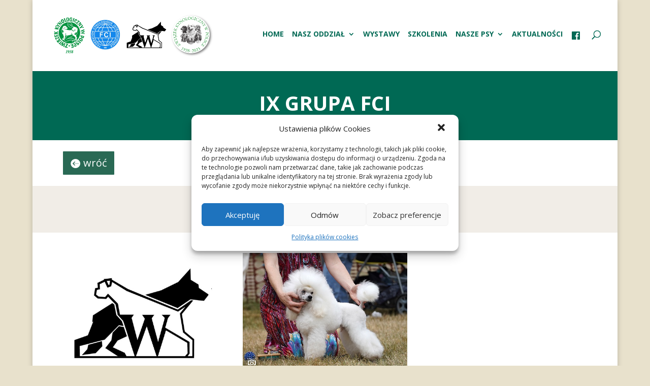

--- FILE ---
content_type: text/html; charset=UTF-8
request_url: https://zkwpwroclaw.pl/reproduktory-grupa-9-pudel-toy/
body_size: 20633
content:
<!DOCTYPE html>
<html lang="pl-PL">
<head>
	<meta charset="UTF-8" />
<meta http-equiv="X-UA-Compatible" content="IE=edge">
	<link rel="pingback" href="https://zkwpwroclaw.pl/xmlrpc.php" />

	<script type="text/javascript">
		document.documentElement.className = 'js';
	</script>

	<title>reproduktory grupa 9 Pudel toy | Związek Kynologiczny Wrocław</title>
<meta name='robots' content='max-image-preview:large' />
<link rel='dns-prefetch' href='//fonts.googleapis.com' />
<link rel="alternate" type="application/rss+xml" title="Związek Kynologiczny Wrocław &raquo; Kanał z wpisami" href="https://zkwpwroclaw.pl/feed/" />
<link rel="alternate" type="application/rss+xml" title="Związek Kynologiczny Wrocław &raquo; Kanał z komentarzami" href="https://zkwpwroclaw.pl/comments/feed/" />
<link rel="alternate" title="oEmbed (JSON)" type="application/json+oembed" href="https://zkwpwroclaw.pl/wp-json/oembed/1.0/embed?url=https%3A%2F%2Fzkwpwroclaw.pl%2Freproduktory-grupa-9-pudel-toy%2F" />
<link rel="alternate" title="oEmbed (XML)" type="text/xml+oembed" href="https://zkwpwroclaw.pl/wp-json/oembed/1.0/embed?url=https%3A%2F%2Fzkwpwroclaw.pl%2Freproduktory-grupa-9-pudel-toy%2F&#038;format=xml" />
<meta content="Divi v.4.27.5" name="generator"/><style id='wp-emoji-styles-inline-css' type='text/css'>

	img.wp-smiley, img.emoji {
		display: inline !important;
		border: none !important;
		box-shadow: none !important;
		height: 1em !important;
		width: 1em !important;
		margin: 0 0.07em !important;
		vertical-align: -0.1em !important;
		background: none !important;
		padding: 0 !important;
	}
/*# sourceURL=wp-emoji-styles-inline-css */
</style>
<style id='wp-block-library-inline-css' type='text/css'>
:root{--wp-block-synced-color:#7a00df;--wp-block-synced-color--rgb:122,0,223;--wp-bound-block-color:var(--wp-block-synced-color);--wp-editor-canvas-background:#ddd;--wp-admin-theme-color:#007cba;--wp-admin-theme-color--rgb:0,124,186;--wp-admin-theme-color-darker-10:#006ba1;--wp-admin-theme-color-darker-10--rgb:0,107,160.5;--wp-admin-theme-color-darker-20:#005a87;--wp-admin-theme-color-darker-20--rgb:0,90,135;--wp-admin-border-width-focus:2px}@media (min-resolution:192dpi){:root{--wp-admin-border-width-focus:1.5px}}.wp-element-button{cursor:pointer}:root .has-very-light-gray-background-color{background-color:#eee}:root .has-very-dark-gray-background-color{background-color:#313131}:root .has-very-light-gray-color{color:#eee}:root .has-very-dark-gray-color{color:#313131}:root .has-vivid-green-cyan-to-vivid-cyan-blue-gradient-background{background:linear-gradient(135deg,#00d084,#0693e3)}:root .has-purple-crush-gradient-background{background:linear-gradient(135deg,#34e2e4,#4721fb 50%,#ab1dfe)}:root .has-hazy-dawn-gradient-background{background:linear-gradient(135deg,#faaca8,#dad0ec)}:root .has-subdued-olive-gradient-background{background:linear-gradient(135deg,#fafae1,#67a671)}:root .has-atomic-cream-gradient-background{background:linear-gradient(135deg,#fdd79a,#004a59)}:root .has-nightshade-gradient-background{background:linear-gradient(135deg,#330968,#31cdcf)}:root .has-midnight-gradient-background{background:linear-gradient(135deg,#020381,#2874fc)}:root{--wp--preset--font-size--normal:16px;--wp--preset--font-size--huge:42px}.has-regular-font-size{font-size:1em}.has-larger-font-size{font-size:2.625em}.has-normal-font-size{font-size:var(--wp--preset--font-size--normal)}.has-huge-font-size{font-size:var(--wp--preset--font-size--huge)}.has-text-align-center{text-align:center}.has-text-align-left{text-align:left}.has-text-align-right{text-align:right}.has-fit-text{white-space:nowrap!important}#end-resizable-editor-section{display:none}.aligncenter{clear:both}.items-justified-left{justify-content:flex-start}.items-justified-center{justify-content:center}.items-justified-right{justify-content:flex-end}.items-justified-space-between{justify-content:space-between}.screen-reader-text{border:0;clip-path:inset(50%);height:1px;margin:-1px;overflow:hidden;padding:0;position:absolute;width:1px;word-wrap:normal!important}.screen-reader-text:focus{background-color:#ddd;clip-path:none;color:#444;display:block;font-size:1em;height:auto;left:5px;line-height:normal;padding:15px 23px 14px;text-decoration:none;top:5px;width:auto;z-index:100000}html :where(.has-border-color){border-style:solid}html :where([style*=border-top-color]){border-top-style:solid}html :where([style*=border-right-color]){border-right-style:solid}html :where([style*=border-bottom-color]){border-bottom-style:solid}html :where([style*=border-left-color]){border-left-style:solid}html :where([style*=border-width]){border-style:solid}html :where([style*=border-top-width]){border-top-style:solid}html :where([style*=border-right-width]){border-right-style:solid}html :where([style*=border-bottom-width]){border-bottom-style:solid}html :where([style*=border-left-width]){border-left-style:solid}html :where(img[class*=wp-image-]){height:auto;max-width:100%}:where(figure){margin:0 0 1em}html :where(.is-position-sticky){--wp-admin--admin-bar--position-offset:var(--wp-admin--admin-bar--height,0px)}@media screen and (max-width:600px){html :where(.is-position-sticky){--wp-admin--admin-bar--position-offset:0px}}

/*# sourceURL=wp-block-library-inline-css */
</style><style id='wp-block-paragraph-inline-css' type='text/css'>
.is-small-text{font-size:.875em}.is-regular-text{font-size:1em}.is-large-text{font-size:2.25em}.is-larger-text{font-size:3em}.has-drop-cap:not(:focus):first-letter{float:left;font-size:8.4em;font-style:normal;font-weight:100;line-height:.68;margin:.05em .1em 0 0;text-transform:uppercase}body.rtl .has-drop-cap:not(:focus):first-letter{float:none;margin-left:.1em}p.has-drop-cap.has-background{overflow:hidden}:root :where(p.has-background){padding:1.25em 2.375em}:where(p.has-text-color:not(.has-link-color)) a{color:inherit}p.has-text-align-left[style*="writing-mode:vertical-lr"],p.has-text-align-right[style*="writing-mode:vertical-rl"]{rotate:180deg}
/*# sourceURL=https://zkwpwroclaw.pl/wp-includes/blocks/paragraph/style.min.css */
</style>
<style id='global-styles-inline-css' type='text/css'>
:root{--wp--preset--aspect-ratio--square: 1;--wp--preset--aspect-ratio--4-3: 4/3;--wp--preset--aspect-ratio--3-4: 3/4;--wp--preset--aspect-ratio--3-2: 3/2;--wp--preset--aspect-ratio--2-3: 2/3;--wp--preset--aspect-ratio--16-9: 16/9;--wp--preset--aspect-ratio--9-16: 9/16;--wp--preset--color--black: #000000;--wp--preset--color--cyan-bluish-gray: #abb8c3;--wp--preset--color--white: #ffffff;--wp--preset--color--pale-pink: #f78da7;--wp--preset--color--vivid-red: #cf2e2e;--wp--preset--color--luminous-vivid-orange: #ff6900;--wp--preset--color--luminous-vivid-amber: #fcb900;--wp--preset--color--light-green-cyan: #7bdcb5;--wp--preset--color--vivid-green-cyan: #00d084;--wp--preset--color--pale-cyan-blue: #8ed1fc;--wp--preset--color--vivid-cyan-blue: #0693e3;--wp--preset--color--vivid-purple: #9b51e0;--wp--preset--gradient--vivid-cyan-blue-to-vivid-purple: linear-gradient(135deg,rgb(6,147,227) 0%,rgb(155,81,224) 100%);--wp--preset--gradient--light-green-cyan-to-vivid-green-cyan: linear-gradient(135deg,rgb(122,220,180) 0%,rgb(0,208,130) 100%);--wp--preset--gradient--luminous-vivid-amber-to-luminous-vivid-orange: linear-gradient(135deg,rgb(252,185,0) 0%,rgb(255,105,0) 100%);--wp--preset--gradient--luminous-vivid-orange-to-vivid-red: linear-gradient(135deg,rgb(255,105,0) 0%,rgb(207,46,46) 100%);--wp--preset--gradient--very-light-gray-to-cyan-bluish-gray: linear-gradient(135deg,rgb(238,238,238) 0%,rgb(169,184,195) 100%);--wp--preset--gradient--cool-to-warm-spectrum: linear-gradient(135deg,rgb(74,234,220) 0%,rgb(151,120,209) 20%,rgb(207,42,186) 40%,rgb(238,44,130) 60%,rgb(251,105,98) 80%,rgb(254,248,76) 100%);--wp--preset--gradient--blush-light-purple: linear-gradient(135deg,rgb(255,206,236) 0%,rgb(152,150,240) 100%);--wp--preset--gradient--blush-bordeaux: linear-gradient(135deg,rgb(254,205,165) 0%,rgb(254,45,45) 50%,rgb(107,0,62) 100%);--wp--preset--gradient--luminous-dusk: linear-gradient(135deg,rgb(255,203,112) 0%,rgb(199,81,192) 50%,rgb(65,88,208) 100%);--wp--preset--gradient--pale-ocean: linear-gradient(135deg,rgb(255,245,203) 0%,rgb(182,227,212) 50%,rgb(51,167,181) 100%);--wp--preset--gradient--electric-grass: linear-gradient(135deg,rgb(202,248,128) 0%,rgb(113,206,126) 100%);--wp--preset--gradient--midnight: linear-gradient(135deg,rgb(2,3,129) 0%,rgb(40,116,252) 100%);--wp--preset--font-size--small: 13px;--wp--preset--font-size--medium: 20px;--wp--preset--font-size--large: 36px;--wp--preset--font-size--x-large: 42px;--wp--preset--spacing--20: 0.44rem;--wp--preset--spacing--30: 0.67rem;--wp--preset--spacing--40: 1rem;--wp--preset--spacing--50: 1.5rem;--wp--preset--spacing--60: 2.25rem;--wp--preset--spacing--70: 3.38rem;--wp--preset--spacing--80: 5.06rem;--wp--preset--shadow--natural: 6px 6px 9px rgba(0, 0, 0, 0.2);--wp--preset--shadow--deep: 12px 12px 50px rgba(0, 0, 0, 0.4);--wp--preset--shadow--sharp: 6px 6px 0px rgba(0, 0, 0, 0.2);--wp--preset--shadow--outlined: 6px 6px 0px -3px rgb(255, 255, 255), 6px 6px rgb(0, 0, 0);--wp--preset--shadow--crisp: 6px 6px 0px rgb(0, 0, 0);}:root { --wp--style--global--content-size: 823px;--wp--style--global--wide-size: 1080px; }:where(body) { margin: 0; }.wp-site-blocks > .alignleft { float: left; margin-right: 2em; }.wp-site-blocks > .alignright { float: right; margin-left: 2em; }.wp-site-blocks > .aligncenter { justify-content: center; margin-left: auto; margin-right: auto; }:where(.is-layout-flex){gap: 0.5em;}:where(.is-layout-grid){gap: 0.5em;}.is-layout-flow > .alignleft{float: left;margin-inline-start: 0;margin-inline-end: 2em;}.is-layout-flow > .alignright{float: right;margin-inline-start: 2em;margin-inline-end: 0;}.is-layout-flow > .aligncenter{margin-left: auto !important;margin-right: auto !important;}.is-layout-constrained > .alignleft{float: left;margin-inline-start: 0;margin-inline-end: 2em;}.is-layout-constrained > .alignright{float: right;margin-inline-start: 2em;margin-inline-end: 0;}.is-layout-constrained > .aligncenter{margin-left: auto !important;margin-right: auto !important;}.is-layout-constrained > :where(:not(.alignleft):not(.alignright):not(.alignfull)){max-width: var(--wp--style--global--content-size);margin-left: auto !important;margin-right: auto !important;}.is-layout-constrained > .alignwide{max-width: var(--wp--style--global--wide-size);}body .is-layout-flex{display: flex;}.is-layout-flex{flex-wrap: wrap;align-items: center;}.is-layout-flex > :is(*, div){margin: 0;}body .is-layout-grid{display: grid;}.is-layout-grid > :is(*, div){margin: 0;}body{padding-top: 0px;padding-right: 0px;padding-bottom: 0px;padding-left: 0px;}:root :where(.wp-element-button, .wp-block-button__link){background-color: #32373c;border-width: 0;color: #fff;font-family: inherit;font-size: inherit;font-style: inherit;font-weight: inherit;letter-spacing: inherit;line-height: inherit;padding-top: calc(0.667em + 2px);padding-right: calc(1.333em + 2px);padding-bottom: calc(0.667em + 2px);padding-left: calc(1.333em + 2px);text-decoration: none;text-transform: inherit;}.has-black-color{color: var(--wp--preset--color--black) !important;}.has-cyan-bluish-gray-color{color: var(--wp--preset--color--cyan-bluish-gray) !important;}.has-white-color{color: var(--wp--preset--color--white) !important;}.has-pale-pink-color{color: var(--wp--preset--color--pale-pink) !important;}.has-vivid-red-color{color: var(--wp--preset--color--vivid-red) !important;}.has-luminous-vivid-orange-color{color: var(--wp--preset--color--luminous-vivid-orange) !important;}.has-luminous-vivid-amber-color{color: var(--wp--preset--color--luminous-vivid-amber) !important;}.has-light-green-cyan-color{color: var(--wp--preset--color--light-green-cyan) !important;}.has-vivid-green-cyan-color{color: var(--wp--preset--color--vivid-green-cyan) !important;}.has-pale-cyan-blue-color{color: var(--wp--preset--color--pale-cyan-blue) !important;}.has-vivid-cyan-blue-color{color: var(--wp--preset--color--vivid-cyan-blue) !important;}.has-vivid-purple-color{color: var(--wp--preset--color--vivid-purple) !important;}.has-black-background-color{background-color: var(--wp--preset--color--black) !important;}.has-cyan-bluish-gray-background-color{background-color: var(--wp--preset--color--cyan-bluish-gray) !important;}.has-white-background-color{background-color: var(--wp--preset--color--white) !important;}.has-pale-pink-background-color{background-color: var(--wp--preset--color--pale-pink) !important;}.has-vivid-red-background-color{background-color: var(--wp--preset--color--vivid-red) !important;}.has-luminous-vivid-orange-background-color{background-color: var(--wp--preset--color--luminous-vivid-orange) !important;}.has-luminous-vivid-amber-background-color{background-color: var(--wp--preset--color--luminous-vivid-amber) !important;}.has-light-green-cyan-background-color{background-color: var(--wp--preset--color--light-green-cyan) !important;}.has-vivid-green-cyan-background-color{background-color: var(--wp--preset--color--vivid-green-cyan) !important;}.has-pale-cyan-blue-background-color{background-color: var(--wp--preset--color--pale-cyan-blue) !important;}.has-vivid-cyan-blue-background-color{background-color: var(--wp--preset--color--vivid-cyan-blue) !important;}.has-vivid-purple-background-color{background-color: var(--wp--preset--color--vivid-purple) !important;}.has-black-border-color{border-color: var(--wp--preset--color--black) !important;}.has-cyan-bluish-gray-border-color{border-color: var(--wp--preset--color--cyan-bluish-gray) !important;}.has-white-border-color{border-color: var(--wp--preset--color--white) !important;}.has-pale-pink-border-color{border-color: var(--wp--preset--color--pale-pink) !important;}.has-vivid-red-border-color{border-color: var(--wp--preset--color--vivid-red) !important;}.has-luminous-vivid-orange-border-color{border-color: var(--wp--preset--color--luminous-vivid-orange) !important;}.has-luminous-vivid-amber-border-color{border-color: var(--wp--preset--color--luminous-vivid-amber) !important;}.has-light-green-cyan-border-color{border-color: var(--wp--preset--color--light-green-cyan) !important;}.has-vivid-green-cyan-border-color{border-color: var(--wp--preset--color--vivid-green-cyan) !important;}.has-pale-cyan-blue-border-color{border-color: var(--wp--preset--color--pale-cyan-blue) !important;}.has-vivid-cyan-blue-border-color{border-color: var(--wp--preset--color--vivid-cyan-blue) !important;}.has-vivid-purple-border-color{border-color: var(--wp--preset--color--vivid-purple) !important;}.has-vivid-cyan-blue-to-vivid-purple-gradient-background{background: var(--wp--preset--gradient--vivid-cyan-blue-to-vivid-purple) !important;}.has-light-green-cyan-to-vivid-green-cyan-gradient-background{background: var(--wp--preset--gradient--light-green-cyan-to-vivid-green-cyan) !important;}.has-luminous-vivid-amber-to-luminous-vivid-orange-gradient-background{background: var(--wp--preset--gradient--luminous-vivid-amber-to-luminous-vivid-orange) !important;}.has-luminous-vivid-orange-to-vivid-red-gradient-background{background: var(--wp--preset--gradient--luminous-vivid-orange-to-vivid-red) !important;}.has-very-light-gray-to-cyan-bluish-gray-gradient-background{background: var(--wp--preset--gradient--very-light-gray-to-cyan-bluish-gray) !important;}.has-cool-to-warm-spectrum-gradient-background{background: var(--wp--preset--gradient--cool-to-warm-spectrum) !important;}.has-blush-light-purple-gradient-background{background: var(--wp--preset--gradient--blush-light-purple) !important;}.has-blush-bordeaux-gradient-background{background: var(--wp--preset--gradient--blush-bordeaux) !important;}.has-luminous-dusk-gradient-background{background: var(--wp--preset--gradient--luminous-dusk) !important;}.has-pale-ocean-gradient-background{background: var(--wp--preset--gradient--pale-ocean) !important;}.has-electric-grass-gradient-background{background: var(--wp--preset--gradient--electric-grass) !important;}.has-midnight-gradient-background{background: var(--wp--preset--gradient--midnight) !important;}.has-small-font-size{font-size: var(--wp--preset--font-size--small) !important;}.has-medium-font-size{font-size: var(--wp--preset--font-size--medium) !important;}.has-large-font-size{font-size: var(--wp--preset--font-size--large) !important;}.has-x-large-font-size{font-size: var(--wp--preset--font-size--x-large) !important;}
/*# sourceURL=global-styles-inline-css */
</style>

<link rel='stylesheet' id='contact-form-7-css' href='https://zkwpwroclaw.pl/wp-content/plugins/contact-form-7/includes/css/styles.css?ver=6.1.1' type='text/css' media='all' />
<style id='contact-form-7-inline-css' type='text/css'>
.wpcf7 .wpcf7-recaptcha iframe {margin-bottom: 0;}.wpcf7 .wpcf7-recaptcha[data-align="center"] > div {margin: 0 auto;}.wpcf7 .wpcf7-recaptcha[data-align="right"] > div {margin: 0 0 0 auto;}
/*# sourceURL=contact-form-7-inline-css */
</style>
<link rel='stylesheet' id='menu-image-css' href='https://zkwpwroclaw.pl/wp-content/plugins/menu-image/includes/css/menu-image.css?ver=3.13' type='text/css' media='all' />
<link rel='stylesheet' id='dashicons-css' href='https://zkwpwroclaw.pl/wp-includes/css/dashicons.min.css?ver=c3b051ff2789a8d55ad720e8ac757e12' type='text/css' media='all' />
<link rel='stylesheet' id='cmplz-general-css' href='https://zkwpwroclaw.pl/wp-content/plugins/complianz-gdpr/assets/css/cookieblocker.min.css?ver=1754303852' type='text/css' media='all' />
<link rel='stylesheet' id='et_monarch-css-css' href='https://zkwpwroclaw.pl/wp-content/plugins/monarch/css/style.css?ver=1.4.14' type='text/css' media='all' />
<link rel='stylesheet' id='et-gf-open-sans-css' href='https://fonts.googleapis.com/css?family=Open+Sans:400,700' type='text/css' media='all' />
<link rel='stylesheet' id='et-divi-open-sans-css' href='https://fonts.googleapis.com/css?family=Open+Sans:300italic,400italic,600italic,700italic,800italic,400,300,600,700,800&#038;subset=cyrillic,cyrillic-ext,greek,greek-ext,hebrew,latin,latin-ext,vietnamese&#038;display=swap' type='text/css' media='all' />
<link rel='stylesheet' id='simcal-qtip-css' href='https://zkwpwroclaw.pl/wp-content/plugins/google-calendar-events/assets/generated/vendor/jquery.qtip.min.css?ver=3.5.5' type='text/css' media='all' />
<link rel='stylesheet' id='simcal-default-calendar-grid-css' href='https://zkwpwroclaw.pl/wp-content/plugins/google-calendar-events/assets/generated/default-calendar-grid.min.css?ver=3.5.5' type='text/css' media='all' />
<link rel='stylesheet' id='simcal-default-calendar-list-css' href='https://zkwpwroclaw.pl/wp-content/plugins/google-calendar-events/assets/generated/default-calendar-list.min.css?ver=3.5.5' type='text/css' media='all' />
<link rel='stylesheet' id='font_style_js_icf7s-css' href='https://zkwpwroclaw.pl/wp-content/plugins/cf7-skins-innozilla/css/front_style.css?ver=c3b051ff2789a8d55ad720e8ac757e12' type='text/css' media='all' />
<link rel='stylesheet' id='divi-style-css' href='https://zkwpwroclaw.pl/wp-content/themes/Divi/style-static.min.css?ver=4.27.5' type='text/css' media='all' />
<script type="text/javascript" src="https://zkwpwroclaw.pl/wp-includes/js/jquery/jquery.min.js?ver=3.7.1" id="jquery-core-js"></script>
<script type="text/javascript" src="https://zkwpwroclaw.pl/wp-includes/js/jquery/jquery-migrate.min.js?ver=3.4.1" id="jquery-migrate-js"></script>
<script type="text/javascript" id="filter_js_icf7s-js-extra">
/* <![CDATA[ */
var icf7s_option = [""];
//# sourceURL=filter_js_icf7s-js-extra
/* ]]> */
</script>
<script type="text/javascript" src="https://zkwpwroclaw.pl/wp-content/plugins/cf7-skins-innozilla/js/icf7s_configure.js?ver=c3b051ff2789a8d55ad720e8ac757e12" id="filter_js_icf7s-js"></script>
<link rel="https://api.w.org/" href="https://zkwpwroclaw.pl/wp-json/" /><link rel="alternate" title="JSON" type="application/json" href="https://zkwpwroclaw.pl/wp-json/wp/v2/pages/14343" /><link rel="canonical" href="https://zkwpwroclaw.pl/reproduktory-grupa-9-pudel-toy/" />
<meta name="generator" content="performance-lab 4.0.0; plugins: ">
			<style>.cmplz-hidden {
					display: none !important;
				}</style><style type="text/css" id="et-social-custom-css">
				 
			</style><meta name="viewport" content="width=device-width, initial-scale=1.0, maximum-scale=1.0, user-scalable=0" /><style type="text/css" id="custom-background-css">
body.custom-background { background-color: #e8e1cc; }
</style>
	<link rel="icon" href="https://zkwpwroclaw.pl/wp-content/uploads/2022/03/Zwiazek-Kynologiczny-w-Polsce-Oddzial-we-Wroclawiu-1-150x150.png" sizes="32x32" />
<link rel="icon" href="https://zkwpwroclaw.pl/wp-content/uploads/2022/03/Zwiazek-Kynologiczny-w-Polsce-Oddzial-we-Wroclawiu-1.png" sizes="192x192" />
<link rel="apple-touch-icon" href="https://zkwpwroclaw.pl/wp-content/uploads/2022/03/Zwiazek-Kynologiczny-w-Polsce-Oddzial-we-Wroclawiu-1.png" />
<meta name="msapplication-TileImage" content="https://zkwpwroclaw.pl/wp-content/uploads/2022/03/Zwiazek-Kynologiczny-w-Polsce-Oddzial-we-Wroclawiu-1.png" />
<style id="et-divi-customizer-global-cached-inline-styles">body,.et_pb_column_1_2 .et_quote_content blockquote cite,.et_pb_column_1_2 .et_link_content a.et_link_main_url,.et_pb_column_1_3 .et_quote_content blockquote cite,.et_pb_column_3_8 .et_quote_content blockquote cite,.et_pb_column_1_4 .et_quote_content blockquote cite,.et_pb_blog_grid .et_quote_content blockquote cite,.et_pb_column_1_3 .et_link_content a.et_link_main_url,.et_pb_column_3_8 .et_link_content a.et_link_main_url,.et_pb_column_1_4 .et_link_content a.et_link_main_url,.et_pb_blog_grid .et_link_content a.et_link_main_url,body .et_pb_bg_layout_light .et_pb_post p,body .et_pb_bg_layout_dark .et_pb_post p{font-size:16px}.et_pb_slide_content,.et_pb_best_value{font-size:18px}body{color:#000000}h1,h2,h3,h4,h5,h6{color:#0d715d}body{line-height:1.5em}#et_search_icon:hover,.mobile_menu_bar:before,.mobile_menu_bar:after,.et_toggle_slide_menu:after,.et-social-icon a:hover,.et_pb_sum,.et_pb_pricing li a,.et_pb_pricing_table_button,.et_overlay:before,.entry-summary p.price ins,.et_pb_member_social_links a:hover,.et_pb_widget li a:hover,.et_pb_filterable_portfolio .et_pb_portfolio_filters li a.active,.et_pb_filterable_portfolio .et_pb_portofolio_pagination ul li a.active,.et_pb_gallery .et_pb_gallery_pagination ul li a.active,.wp-pagenavi span.current,.wp-pagenavi a:hover,.nav-single a,.tagged_as a,.posted_in a{color:#b7a073}.et_pb_contact_submit,.et_password_protected_form .et_submit_button,.et_pb_bg_layout_light .et_pb_newsletter_button,.comment-reply-link,.form-submit .et_pb_button,.et_pb_bg_layout_light .et_pb_promo_button,.et_pb_bg_layout_light .et_pb_more_button,.et_pb_contact p input[type="checkbox"]:checked+label i:before,.et_pb_bg_layout_light.et_pb_module.et_pb_button{color:#b7a073}.footer-widget h4{color:#b7a073}.et-search-form,.nav li ul,.et_mobile_menu,.footer-widget li:before,.et_pb_pricing li:before,blockquote{border-color:#b7a073}.et_pb_counter_amount,.et_pb_featured_table .et_pb_pricing_heading,.et_quote_content,.et_link_content,.et_audio_content,.et_pb_post_slider.et_pb_bg_layout_dark,.et_slide_in_menu_container,.et_pb_contact p input[type="radio"]:checked+label i:before{background-color:#b7a073}.container,.et_pb_row,.et_pb_slider .et_pb_container,.et_pb_fullwidth_section .et_pb_title_container,.et_pb_fullwidth_section .et_pb_title_featured_container,.et_pb_fullwidth_header:not(.et_pb_fullscreen) .et_pb_fullwidth_header_container{max-width:1300px}.et_boxed_layout #page-container,.et_boxed_layout.et_non_fixed_nav.et_transparent_nav #page-container #top-header,.et_boxed_layout.et_non_fixed_nav.et_transparent_nav #page-container #main-header,.et_fixed_nav.et_boxed_layout #page-container #top-header,.et_fixed_nav.et_boxed_layout #page-container #main-header,.et_boxed_layout #page-container .container,.et_boxed_layout #page-container .et_pb_row{max-width:1460px}a{color:#006954}#main-header .nav li ul{background-color:#efefef}.et_secondary_nav_enabled #page-container #top-header{background-color:#b7a073!important}#et-secondary-nav li ul{background-color:#b7a073}.et_header_style_centered .mobile_nav .select_page,.et_header_style_split .mobile_nav .select_page,.et_nav_text_color_light #top-menu>li>a,.et_nav_text_color_dark #top-menu>li>a,#top-menu a,.et_mobile_menu li a,.et_nav_text_color_light .et_mobile_menu li a,.et_nav_text_color_dark .et_mobile_menu li a,#et_search_icon:before,.et_search_form_container input,span.et_close_search_field:after,#et-top-navigation .et-cart-info{color:#006954}.et_search_form_container input::-moz-placeholder{color:#006954}.et_search_form_container input::-webkit-input-placeholder{color:#006954}.et_search_form_container input:-ms-input-placeholder{color:#006954}#top-menu li a,.et_search_form_container input{font-weight:bold;font-style:normal;text-transform:uppercase;text-decoration:none}.et_search_form_container input::-moz-placeholder{font-weight:bold;font-style:normal;text-transform:uppercase;text-decoration:none}.et_search_form_container input::-webkit-input-placeholder{font-weight:bold;font-style:normal;text-transform:uppercase;text-decoration:none}.et_search_form_container input:-ms-input-placeholder{font-weight:bold;font-style:normal;text-transform:uppercase;text-decoration:none}#top-menu li.current-menu-ancestor>a,#top-menu li.current-menu-item>a,#top-menu li.current_page_item>a{color:#b7a073}#main-footer{background-color:#006954}#main-footer .footer-widget h4,#main-footer .widget_block h1,#main-footer .widget_block h2,#main-footer .widget_block h3,#main-footer .widget_block h4,#main-footer .widget_block h5,#main-footer .widget_block h6{color:#b7a073}.footer-widget li:before{border-color:#b7a073}.footer-widget,.footer-widget li,.footer-widget li a,#footer-info{font-size:14px}#main-footer .footer-widget h4,#main-footer .widget_block h1,#main-footer .widget_block h2,#main-footer .widget_block h3,#main-footer .widget_block h4,#main-footer .widget_block h5,#main-footer .widget_block h6{font-weight:bold;font-style:normal;text-transform:none;text-decoration:none}.footer-widget .et_pb_widget div,.footer-widget .et_pb_widget ul,.footer-widget .et_pb_widget ol,.footer-widget .et_pb_widget label{line-height:1.6em}#footer-widgets .footer-widget li:before{top:8.2px}.bottom-nav,.bottom-nav a,.bottom-nav li.current-menu-item a{color:#b7a073}#et-footer-nav .bottom-nav li.current-menu-item a{color:#b7a073}.bottom-nav,.bottom-nav a{font-size:16px}#footer-info,#footer-info a{color:#ffffff}#footer-info{font-size:12px}#footer-bottom .et-social-icon a{color:#ffffff}@media only screen and (min-width:981px){#main-footer .footer-widget h4,#main-footer .widget_block h1,#main-footer .widget_block h2,#main-footer .widget_block h3,#main-footer .widget_block h4,#main-footer .widget_block h5,#main-footer .widget_block h6{font-size:22px}.et_header_style_left #et-top-navigation,.et_header_style_split #et-top-navigation{padding:60px 0 0 0}.et_header_style_left #et-top-navigation nav>ul>li>a,.et_header_style_split #et-top-navigation nav>ul>li>a{padding-bottom:60px}.et_header_style_split .centered-inline-logo-wrap{width:120px;margin:-120px 0}.et_header_style_split .centered-inline-logo-wrap #logo{max-height:120px}.et_pb_svg_logo.et_header_style_split .centered-inline-logo-wrap #logo{height:120px}.et_header_style_centered #top-menu>li>a{padding-bottom:22px}.et_header_style_slide #et-top-navigation,.et_header_style_fullscreen #et-top-navigation{padding:51px 0 51px 0!important}.et_header_style_centered #main-header .logo_container{height:120px}#logo{max-height:90%}.et_pb_svg_logo #logo{height:90%}.et_header_style_centered.et_hide_primary_logo #main-header:not(.et-fixed-header) .logo_container,.et_header_style_centered.et_hide_fixed_logo #main-header.et-fixed-header .logo_container{height:21.6px}.et_fixed_nav #page-container .et-fixed-header#top-header{background-color:#296954!important}.et_fixed_nav #page-container .et-fixed-header#top-header #et-secondary-nav li ul{background-color:#296954}.et-fixed-header #top-menu a,.et-fixed-header #et_search_icon:before,.et-fixed-header #et_top_search .et-search-form input,.et-fixed-header .et_search_form_container input,.et-fixed-header .et_close_search_field:after,.et-fixed-header #et-top-navigation .et-cart-info{color:#006954!important}.et-fixed-header .et_search_form_container input::-moz-placeholder{color:#006954!important}.et-fixed-header .et_search_form_container input::-webkit-input-placeholder{color:#006954!important}.et-fixed-header .et_search_form_container input:-ms-input-placeholder{color:#006954!important}.et-fixed-header #top-menu li.current-menu-ancestor>a,.et-fixed-header #top-menu li.current-menu-item>a,.et-fixed-header #top-menu li.current_page_item>a{color:#b7a073!important}}@media only screen and (min-width:1625px){.et_pb_row{padding:32px 0}.et_pb_section{padding:65px 0}.single.et_pb_pagebuilder_layout.et_full_width_page .et_post_meta_wrapper{padding-top:97px}.et_pb_fullwidth_section{padding:0}}@media only screen and (max-width:730px){table.responsive{margin-bottom:0;overflow:hidden;overflow-x:scroll;display:block;white-space:nowrap}}@media only screen and (max-width:1290px){table.responsive_one{margin-bottom:0;overflow:hidden;overflow-x:scroll;display:block;white-space:nowrap}}#top-menu li{display:inline-block;padding-right:12px}@media only screen and (max-width:1280px){#logo{max-height:45%}}@media only screen and (min-width:1280px){#logo{max-height:60%}}@media only screen and (min-width:1300px){#logo{max-height:100%}}@media only screen and (max-width:1250px){.et-top-navigation{padding-left:10px}}@media only screen and (max-width:1250px){.top-menu .et-top-navigation a,ul{margin:0;padding:0;border:0;outline:0;font-size:70%;-ms-text-size-adjust:100%;-webkit-text-size-adjust:100%;vertical-align:baseline;background:transparent}}.kolorek_srodka{background:seagreen}.mv-event-container{background:seagreen}@media screen and (min-width:981px){.sub-menu{min-width:300px}#top-menu li li a{width:260px;padding:4px 12px}}#top-menu-nav #top-menu a:hover,#mobile_menu_slide a:hover{color:#b7a073!important;opacity:1!important}span.comments-number{display:none}/*#top-menu li a{background:#7CDA24;padding:15px 10px;border-radius:3px}#top-menu li a:hover,#top-menu li li a:hover{color:#fff!important}/*P</style></head>
<body data-rsssl=1 data-cmplz=2 class="wp-singular page-template-default page page-id-14343 custom-background wp-theme-Divi et_monarch et_pb_button_helper_class et_fullwidth_nav et_fullwidth_secondary_nav et_fixed_nav et_show_nav et_primary_nav_dropdown_animation_fade et_secondary_nav_dropdown_animation_fade et_header_style_left et_pb_footer_columns3 et_boxed_layout et_cover_background et_pb_gutter osx et_pb_gutters2 et_pb_pagebuilder_layout et_smooth_scroll et_no_sidebar et_divi_theme et-db">
	<div id="page-container">

	
	
			<header id="main-header" data-height-onload="120">
			<div class="container clearfix et_menu_container">
							<div class="logo_container">
					<span class="logo_helper"></span>
					<a href="https://zkwpwroclaw.pl/">
						<img src="https://zkwpwroclaw.pl/wp-content/uploads/2023/03/logo-zkwp-new.png" width="720" height="188" alt="Związek Kynologiczny Wrocław" id="logo" data-height-percentage="90" />
					</a>
				</div>
							<div id="et-top-navigation" data-height="120" data-fixed-height="40">
											<nav id="top-menu-nav">
						<ul id="top-menu" class="nav"><li id="menu-item-11989" class="menu-item menu-item-type-post_type menu-item-object-page menu-item-home menu-item-11989"><a href="https://zkwpwroclaw.pl/">HOME</a></li>
<li id="menu-item-4240" class="menu-item menu-item-type-post_type menu-item-object-page menu-item-has-children menu-item-4240"><a href="https://zkwpwroclaw.pl/oddzial/">Nasz oddział</a>
<ul class="sub-menu">
	<li id="menu-item-9400" class="menu-item menu-item-type-post_type menu-item-object-page menu-item-9400"><a href="https://zkwpwroclaw.pl/nasz-oddzial/">Biuro</a></li>
	<li id="menu-item-9401" class="menu-item menu-item-type-post_type menu-item-object-page menu-item-9401"><a href="https://zkwpwroclaw.pl/wladze-oddzialu/">Władze oddziału</a></li>
	<li id="menu-item-9402" class="menu-item menu-item-type-post_type menu-item-object-page menu-item-9402"><a href="https://zkwpwroclaw.pl/oplaty/">Opłaty</a></li>
	<li id="menu-item-9403" class="menu-item menu-item-type-post_type menu-item-object-page menu-item-9403"><a href="https://zkwpwroclaw.pl/dokumenty-do-pobrania/">Dokumenty do pobrania</a></li>
	<li id="menu-item-9404" class="menu-item menu-item-type-post_type menu-item-object-page menu-item-9404"><a href="https://zkwpwroclaw.pl/sekcje-ras/">Sekcje ras</a></li>
	<li id="menu-item-9405" class="menu-item menu-item-type-post_type menu-item-object-page menu-item-9405"><a href="https://zkwpwroclaw.pl/sedziowieasystenci/">Sędziowie asystenci</a></li>
	<li id="menu-item-9406" class="menu-item menu-item-type-post_type menu-item-object-page menu-item-9406"><a href="https://zkwpwroclaw.pl/historia-oddzialu/">Historia Oddziału</a></li>
	<li id="menu-item-9407" class="menu-item menu-item-type-post_type menu-item-object-page menu-item-9407"><a href="https://zkwpwroclaw.pl/ranking-oddzialu/">Ranking Oddziału</a></li>
</ul>
</li>
<li id="menu-item-4245" class="menu-item menu-item-type-post_type menu-item-object-page menu-item-4245"><a href="https://zkwpwroclaw.pl/wystawy/">Wystawy</a></li>
<li id="menu-item-17978" class="menu-item menu-item-type-post_type menu-item-object-page menu-item-17978"><a href="https://zkwpwroclaw.pl/oksp/">Szkolenia</a></li>
<li id="menu-item-6757" class="menu-item menu-item-type-custom menu-item-object-custom menu-item-has-children menu-item-6757"><a>Nasze psy</a>
<ul class="sub-menu">
	<li id="menu-item-4250" class="menu-item menu-item-type-post_type menu-item-object-page menu-item-4250"><a target="_blank" href="https://zkwpwroclaw.pl/hodowle/">Hodowle</a></li>
	<li id="menu-item-4627" class="menu-item menu-item-type-post_type menu-item-object-page menu-item-4627"><a target="_blank" href="https://zkwpwroclaw.pl/szczenieta/">Szczenięta</a></li>
	<li id="menu-item-4628" class="menu-item menu-item-type-post_type menu-item-object-page menu-item-has-children menu-item-4628"><a target="_blank" href="https://zkwpwroclaw.pl/reproduktory/">Reproduktory</a>
	<ul class="sub-menu">
		<li id="menu-item-17649" class="menu-item menu-item-type-post_type menu-item-object-page menu-item-17649"><a href="https://zkwpwroclaw.pl/rasy-nieuznane/">Rasy nieuznane</a></li>
	</ul>
</li>
	<li id="menu-item-4629" class="menu-item menu-item-type-post_type menu-item-object-page menu-item-4629"><a target="_blank" href="https://zkwpwroclaw.pl/galeria-nasze-psy/">Championy</a></li>
</ul>
</li>
<li id="menu-item-4636" class="menu-item menu-item-type-post_type menu-item-object-page menu-item-4636"><a href="https://zkwpwroclaw.pl/aktualnosci/">Aktualności</a></li>
<li id="menu-item-11996" class="menu-item menu-item-type-custom menu-item-object-custom menu-item-11996"><a href="https://www.facebook.com/zwiazekWroclaw/"><span class="menu-image-title-hide menu-image-title">Facebook</span><span class="dashicons dashicons-facebook hide-menu-image-icons"></span></a></li>
</ul>						</nav>
					
					
					
											<div id="et_top_search">
							<span id="et_search_icon"></span>
						</div>
					
					<div id="et_mobile_nav_menu">
				<div class="mobile_nav closed">
					<span class="select_page">Zaznacz stronę</span>
					<span class="mobile_menu_bar mobile_menu_bar_toggle"></span>
				</div>
			</div>				</div> <!-- #et-top-navigation -->
			</div> <!-- .container -->
						<div class="et_search_outer">
				<div class="container et_search_form_container">
					<form role="search" method="get" class="et-search-form" action="https://zkwpwroclaw.pl/">
					<input type="search" class="et-search-field" placeholder="Wyszukiwanie &hellip;" value="" name="s" title="Szukaj:" />					</form>
					<span class="et_close_search_field"></span>
				</div>
			</div>
					</header> <!-- #main-header -->
			<div id="et-main-area">
	
<div id="main-content">


			
				<article id="post-14343" class="post-14343 page type-page status-publish hentry">

				
					<div class="entry-content">
					<div class="et-l et-l--post">
			<div class="et_builder_inner_content et_pb_gutters2">
		<div class="et_pb_section et_pb_section_0 et_pb_with_background et_section_regular" >
				
				
				
				
				
				
				<div class="et_pb_row et_pb_row_0">
				<div class="et_pb_column et_pb_column_4_4 et_pb_column_0  et_pb_css_mix_blend_mode_passthrough et-last-child">
				
				
				
				
				<div class="et_pb_module et_pb_text et_pb_text_0  et_pb_text_align_left et_pb_bg_layout_light">
				
				
				
				
				<div class="et_pb_text_inner"><h3>IX GRUPA FCI</h3></div>
			</div>
			</div>
				
				
				
				
			</div>
				
				
			</div><div class="et_pb_section et_pb_section_1 et_pb_with_background et_section_regular" >
				
				
				
				
				
				
				<div class="et_pb_row et_pb_row_1">
				<div class="et_pb_column et_pb_column_4_4 et_pb_column_1  et_pb_css_mix_blend_mode_passthrough et-last-child">
				
				
				
				
				<div class="et_pb_button_module_wrapper et_pb_button_0_wrapper  et_pb_module " data-background-layout="dark" data-background-layout-hover="light">
				<a id="pa-back-button" class="et_pb_button et_pb_button_0 et_pb_bg_layout_dark" href="" data-icon="">wróć</a>
			</div>
			</div>
				
				
				
				
			</div>
				
				
			</div><div class="et_pb_section et_pb_section_2 et_pb_with_background et_section_regular" >
				
				
				
				
				
				
				<div class="et_pb_row et_pb_row_2">
				<div class="et_pb_column et_pb_column_4_4 et_pb_column_2  et_pb_css_mix_blend_mode_passthrough et-last-child">
				
				
				
				
				<div class="et_pb_module et_pb_text et_pb_text_1  et_pb_text_align_justified et_pb_bg_layout_light">
				
				
				
				
				<div class="et_pb_text_inner"><h4>Pudel toy<br />
</h4></div>
			</div>
			</div>
				
				
				
				
			</div>
				
				
			</div><div class="et_pb_section et_pb_section_3 et_section_regular" >
				
				
				
				
				
				
				<div class="et_pb_row et_pb_row_3 et_pb_equal_columns">
				<div class="et_pb_column et_pb_column_1_3 et_pb_column_3  et_pb_css_mix_blend_mode_passthrough">
				
				
				
				
				<div class="et_pb_module et_pb_image et_pb_image_0">
				
				
				
				
				<span class="et_pb_image_wrap "><img fetchpriority="high" decoding="async" width="500" height="400" src="https://zkwpwroclaw.pl/wp-content/uploads/2022/01/zkwp-wroclaw-rasy-psow.png" alt="" title="zkwp-wroclaw-rasy-psow" srcset="https://zkwpwroclaw.pl/wp-content/uploads/2022/01/zkwp-wroclaw-rasy-psow.png 500w, https://zkwpwroclaw.pl/wp-content/uploads/2022/01/zkwp-wroclaw-rasy-psow-480x384.png 480w" sizes="(min-width: 0px) and (max-width: 480px) 480px, (min-width: 481px) 500px, 100vw" class="wp-image-8773" /></span>
			</div><div class="et_pb_module et_pb_text et_pb_text_2  et_pb_text_align_left et_pb_bg_layout_light">
				
				
				
				
				<div class="et_pb_text_inner"><h4>PUSHISTIY OBEREG FRANK</h4>
<p>Urodzony: 25.02.2021<br />
HD A, Patelle 0/0<br />
Maść: płowa<br />
O: ELIT GRAND MONTE YANSON FOR LOVE, M: VOLZHSKIY TALISMAN GOLUBUSHKA<br />
PKR.IX-94306<br />
Nr rej: 33730/VII/21<br />
Właściciel: Magdalena Bor<br />
Tel. +48 509 052 855</div>
			</div>
			</div><div class="et_pb_column et_pb_column_1_3 et_pb_column_4  et_pb_css_mix_blend_mode_passthrough">
				
				
				
				
				<div class="et_pb_module et_pb_image et_pb_image_1">
				
				
				
				
				<span class="et_pb_image_wrap "><img loading="lazy" decoding="async" width="512" height="363" src="https://zkwpwroclaw.pl/wp-content/uploads/2024/07/pudel-toy.jpeg" alt="" title="pudel toy" srcset="https://zkwpwroclaw.pl/wp-content/uploads/2024/07/pudel-toy.jpeg 512w, https://zkwpwroclaw.pl/wp-content/uploads/2024/07/pudel-toy-480x340.jpeg 480w" sizes="(min-width: 0px) and (max-width: 480px) 480px, (min-width: 481px) 512px, 100vw" class="wp-image-18634" /></span>
			</div><div class="et_pb_module et_pb_text et_pb_text_3  et_pb_text_align_left et_pb_bg_layout_light">
				
				
				
				
				<div class="et_pb_text_inner"><h4>FREEZE MAX KINGDOM OF OUR DREAMS</h4>
<p>Urodzony: 25.03.2023<br />
Laboklin Pakiet Pudla N/N<br />
Maść: biała<br />
O: IRSONA GALLILEO FOR KINGDOM OF OUR DREAMS, M: VICTORY KINGDOM OF OUR DREAMS<br />
PKR.IX-101411<br />
Nr rej: 35008/VII/23<br />
Właściciel: Monika Panfil<br />
e-mail: crynitusfelix@interia.pl</div>
			</div>
			</div><div class="et_pb_column et_pb_column_1_3 et_pb_column_5  et_pb_css_mix_blend_mode_passthrough et-last-child et_pb_column_empty">
				
				
				
				
				
			</div>
				
				
				
				
			</div>
				
				
			</div><div class="et_pb_section et_pb_section_4 et_section_regular" >
				
				
				
				
				
				
				
				
				
			</div><div class="et_pb_section et_pb_section_5 et_section_regular" >
				
				
				
				
				
				
				<div class="et_pb_row et_pb_row_4 et_pb_equal_columns et_pb_gutters1">
				<div class="et_pb_column et_pb_column_1_4 et_pb_column_6  et_pb_css_mix_blend_mode_passthrough">
				
				
				
				
				<div class="et_pb_module et_pb_image et_pb_image_2">
				
				
				
				
				<a href="http://www.fci.be/en/" target="_blank"><span class="et_pb_image_wrap "><img loading="lazy" decoding="async" width="280" height="220" src="https://zkwpwroclaw.pl/wp-content/uploads/2022/01/fci-logo.jpg" alt="" title="fci-logo" class="wp-image-8163" /></span></a>
			</div>
			</div><div class="et_pb_column et_pb_column_1_4 et_pb_column_7  et_pb_css_mix_blend_mode_passthrough">
				
				
				
				
				<div class="et_pb_module et_pb_image et_pb_image_3">
				
				
				
				
				<a href="https://www.facebook.com/zwiazekWroclaw" target="_blank"><span class="et_pb_image_wrap "><img loading="lazy" decoding="async" width="280" height="220" src="https://zkwpwroclaw.pl/wp-content/uploads/2022/01/Logo-Wroclaw.jpg" alt="" title="Logo Wrocław" class="wp-image-8155" /></span></a>
			</div>
			</div><div class="et_pb_column et_pb_column_1_4 et_pb_column_8  et_pb_css_mix_blend_mode_passthrough">
				
				
				
				
				<div class="et_pb_module et_pb_image et_pb_image_4">
				
				
				
				
				<a href="https://www.zkwp.pl/" target="_blank"><span class="et_pb_image_wrap "><img loading="lazy" decoding="async" width="280" height="220" src="https://zkwpwroclaw.pl/wp-content/uploads/2022/01/256386652_175238658137355_6171306228531903829_n.jpg" alt="" title="256386652_175238658137355_6171306228531903829_n" class="wp-image-8153" /></span></a>
			</div>
			</div><div class="et_pb_column et_pb_column_1_4 et_pb_column_9  et_pb_css_mix_blend_mode_passthrough et-last-child">
				
				
				
				
				<div class="et_pb_module et_pb_image et_pb_image_5">
				
				
				
				
				<a href="https://www.zkwp.pl/" target="_blank"><span class="et_pb_image_wrap "><img loading="lazy" decoding="async" width="650" height="650" src="https://zkwpwroclaw.pl/wp-content/uploads/2023/03/image002.png" alt="" title="image002" srcset="https://zkwpwroclaw.pl/wp-content/uploads/2023/03/image002.png 650w, https://zkwpwroclaw.pl/wp-content/uploads/2023/03/image002-480x480.png 480w" sizes="(min-width: 0px) and (max-width: 480px) 480px, (min-width: 481px) 650px, 100vw" class="wp-image-15640" /></span></a>
			</div>
			</div>
				
				
				
				
			</div>
				
				
			</div>		</div>
	</div>
						</div>

				
				</article>

			

</div>


	<span class="et_pb_scroll_top et-pb-icon"></span>


			<footer id="main-footer">
				
<div class="container">
	<div id="footer-widgets" class="clearfix">
		<div class="footer-widget"><div id="block-2" class="fwidget et_pb_widget widget_block"><h1>ZKwP Oddział we Wrocławiu</h1>
<p>ul. Leszczyńskiego 7, 50-078 Wrocław</p>
<p>E-mail: biuro@zkwpwroclaw.pl<br>
Telefon: <br>
71 343 25 22 (w godzinach otwarcia biura) <br>
</p>
<p style="color:#006954">_________________________________________________</p>
<p></p>
<p></p><p></p></div></div><div class="footer-widget"><div id="block-3" class="fwidget et_pb_widget widget_block"><h2 style="text-align:right;">Godziny otwarcia</h2>
<p style="text-align:right;">Poniedziałek: nieczynne<br>
Wtorek: 14:00 - 19:00<br>
Środa: 14:00 - 19:00<br>
Czwartek: 14:00 - 19:00<br>
Piątek: 12:00 - 16:00</p>
<p style="color:#006954">_________________________________________________</p>
<p></p>
<p></p><p></p></div></div><div class="footer-widget"><div id="block-4" class="fwidget et_pb_widget widget_block widget_text">
<p></p>
</div><div id="block-6" class="fwidget et_pb_widget widget_block"><center>
<h2>Konto bankowe</h2>
<p>PKO BP VII O/Wrocław<br>
34 1020 5242 0000 2602 0019 8408</p>
<p style="color:#006954">_________________________________________________</p>
</center></div></div>	</div>
</div>


		
				<div id="et-footer-nav">
					<div class="container">
						<ul id="menu-menu-stopka-pl" class="bottom-nav"><li id="menu-item-7728" class="menu-item menu-item-type-post_type menu-item-object-page menu-item-home menu-item-7728"><a href="https://zkwpwroclaw.pl/">Strona główna</a></li>
<li id="menu-item-4725" class="menu-item menu-item-type-post_type menu-item-object-page menu-item-4725"><a href="https://zkwpwroclaw.pl/aktualnosci/">Aktualności</a></li>
<li id="menu-item-7729" class="menu-item menu-item-type-post_type menu-item-object-page menu-item-7729"><a href="https://zkwpwroclaw.pl/nasz-oddzial/">Biuro</a></li>
<li id="menu-item-7733" class="menu-item menu-item-type-post_type menu-item-object-page menu-item-7733"><a href="https://zkwpwroclaw.pl/wystawy/">Wystawy</a></li>
<li id="menu-item-7734" class="menu-item menu-item-type-post_type menu-item-object-page menu-item-7734"><a href="https://zkwpwroclaw.pl/szkolenia/">Szkolenia</a></li>
<li id="menu-item-7730" class="menu-item menu-item-type-post_type menu-item-object-page menu-item-7730"><a href="https://zkwpwroclaw.pl/kontakt/">Kontakt</a></li>
<li id="menu-item-17670" class="menu-item menu-item-type-post_type menu-item-object-page menu-item-17670"><a href="https://zkwpwroclaw.pl/polityka-plikow-cookies-eu/">Polityka plików cookies (EU)</a></li>
</ul>					</div>
				</div>

			
				<div id="footer-bottom">
					<div class="container clearfix">
				<div id="footer-info">Copyright <a href="https://zkwpwroclaw.pl">Związek Kynologiczny w Polsce / Oddział we Wrocławiu</a>
 © 2022, 
Opieka i administracja - <a href="https://entaris.pl/kontakt/">Entaris Studio</a></div>					</div>
				</div>
			</footer>
		</div>


	</div>

	<script type="speculationrules">
{"prefetch":[{"source":"document","where":{"and":[{"href_matches":"/*"},{"not":{"href_matches":["/wp-*.php","/wp-admin/*","/wp-content/uploads/*","/wp-content/*","/wp-content/plugins/*","/wp-content/themes/Divi/*","/*\\?(.+)"]}},{"not":{"selector_matches":"a[rel~=\"nofollow\"]"}},{"not":{"selector_matches":".no-prefetch, .no-prefetch a"}}]},"eagerness":"conservative"}]}
</script>

<style type="text/css">


    .wpcf7.icf7s-8771 :hover, 
    .wpcf7.icf7s-8771 :active, 
    .wpcf7.icf7s-8771 :focus{
        outline: 0;
        outline: none;
        box-shadow: none;
    }
    .wpcf7.icf7s-8771 {
        max-width: 100%;
        height: inherit;
        display: inline-block;
        padding: 20px;
                 margin: 0 auto; display: block;     }
    .wpcf7.icf7s-8771 p {
        padding: 0px;
    }
    .wpcf7.icf7s-8771 label {
        width: 100%;
        display: inline-block;
        font-size: 12px;
        color: #000000;
                line-height: 100%;
        font-family: sans-serif;
        cursor: inherit;
        margin-bottom: 15px;
    }
    .wpcf7.icf7s-8771 br {
        display: none;
    }
    .wpcf7.icf7s-8771 .wpcf7-range {
        width: 100%;
        min-height: 40px;
    }

    .wpcf7.icf7s-8771 label.text-area-full {
        width: 100%;
    }
    /* 1.1.3 Update */
    .wpcf7.icf7s-8771 label .wpcf7-list-item-label{
        margin: 0;
    }
    .wpcf7.icf7s-8771 .wpcf7-list-item.first {
        margin: 0;
    }
    .wpcf7.icf7s-8771 label .wpcf7-list-item {
        margin-bottom: 0;
    }
    .wpcf7.icf7s-8771 .wpcf7-list-item-label {
        display: inline-block;
        font-size: 12px;
        color: #000000;
                line-height: 100%;
        font-family: sans-serif;
        cursor: inherit;
        margin-bottom: 15px;
        font-style: initial;
    }
    .wpcf7.icf7s-8771 .wpcf7-checkbox input[type=checkbox] {
        transform: scale(1.2);
        margin: 0 10px;
        position: relative;
        top: -2px;
    }
    .wpcf7.icf7s-8771 .wpcf7-acceptance .wpcf7-list-item {
        margin: 0;
    }
    .wpcf7.icf7s-8771 label input[type=checkbox] {
        transform: scale(1.2);
        margin-top: 0px;
        margin-right: 10px;
    }
    /* end of 1.1.3 Update */
    .wpcf7.icf7s-8771 label input,
    .wpcf7.icf7s-8771 label textarea,
    .wpcf7.icf7s-8771 label select {
        margin-top: 10px;
        font-family: sans-serif;
        padding: 5px 10px;
    }
    .wpcf7.icf7s-8771 label .wpcf7-text,
    .wpcf7.icf7s-8771 label .wpcf7-textarea,
    .wpcf7.icf7s-8771 label .wpcf7-number,
    .wpcf7.icf7s-8771 label .wpcf7-date,
    .wpcf7.icf7s-8771 label .wpcf7-select {     
        min-height: 40px;
        height: inherit;
        background-color:#fff;
        border-width: 1px;
        border-color: #444;
        border-style: solid;
        border-radius: 0px;
        color: #000000;
        width: 100%;
        font-size:12px;
        font-weight: 400;
        box-shadow: none;
    }

    .wpcf7.icf7s-8771 label .wpcf7-text::placeholder,
    .wpcf7.icf7s-8771 label .wpcf7-text::-webkit-input-placeholder,
    .wpcf7.icf7s-8771 label .wpcf7-textarea::placeholder,
    .wpcf7.icf7s-8771 label .wpcf7-textarea::-webkit-input-placeholder,
    .wpcf7.icf7s-8771 label .wpcf7-number::placeholder,
    .wpcf7.icf7s-8771 label .wpcf7-number::-webkit-input-placeholder,
    .wpcf7.icf7s-8771 label .wpcf7-date::placeholder,
    .wpcf7.icf7s-8771 label .wpcf7-date::-webkit-input-placeholder,
    .wpcf7.icf7s-8771 label .wpcf7-select::placeholder,
    .wpcf7.icf7s-8771 label .wpcf7-select::-webkit-input-placeholder { 
        font-size:12px;
        color: #000000;
    }


    .wpcf7.icf7s-8771 label .wpcf7-file {
        font-size: 16px;
    }
    .wpcf7.icf7s-8771 label .wpcf7-checkbox,
    .wpcf7.icf7s-8771 label .wpcf7-radio {
        width: 100%;
        display: inline-block;
        margin-top: 10px;
    }
    .wpcf7.icf7s-8771 label .wpcf7-checkbox .wpcf7-list-item,
    .wpcf7.icf7s-8771 label .wpcf7-radio .wpcf7-list-item {
        width: 40%;
        float: left;
        font-size: 16px;
        position: relative;
        margin-bottom: 10px;
        left: 30px;
        margin-right: 10%;
        height: 35px;
        display: table;
    }
    .wpcf7.icf7s-8771 label .wpcf7-checkbox .wpcf7-list-item label,
    .wpcf7.icf7s-8771 label .wpcf7-radio .wpcf7-list-item label {
        width: 100%;
    }
    .wpcf7.icf7s-8771 label .wpcf7-checkbox .wpcf7-list-item .wpcf7-list-item-label,
    .wpcf7.icf7s-8771 label .wpcf7-radio .wpcf7-list-item .wpcf7-list-item-label,
    .wpcf7.icf7s-8771 label .wpcf7-checkbox .wpcf7-list-item label,
    .wpcf7.icf7s-8771 label .wpcf7-radio .wpcf7-list-item label {
        vertical-align: middle;
        display: table-cell;
        float:  none;
    }

    .wpcf7.icf7s-8771 label .wpcf7-checkbox .wpcf7-list-item input,
    .wpcf7.icf7s-8771 label .wpcf7-radio .wpcf7-list-item input {
        position: absolute;
        left: -25px;
        top: 10px;
        margin: 0;
    }
    .wpcf7.icf7s-8771 label .wpcf7-select[multiple] {
        min-height: 55px;
    }
    .wpcf7.icf7s-8771 label .wpcf7-date {
        display: block;
        padding: 0.5rem 1rem;
    }
    .wpcf7.icf7s-8771 label .wpcf7-number {
        max-width: 100px;
        text-align: center;
    }
    .wpcf7.icf7s-8771 label .wpcf7-textarea {
        max-height: 250px;
        resize: vertical;
        height: inherit;
    }

    /* button */
    .wpcf7.icf7s-8771 .icf7s-button {
        width: 100%;
        display: inline-block;
    }
    .wpcf7.icf7s-8771 .icf7s-button .wpcf7-submit {
        border: 1px solid #fff;
        border-width: 1px;
        border-radius: 1px;
        border-style: solid;
        border-color: #444;
        background-color: #296954;
        font-size:12px;
        color: #fff;
        width: 100%;
                max-width: 20%;
        min-width: 95px;
        padding: 5px 0px;
        height: 100px;
        cursor: pointer;
        height: 40px;
        font-weight: 500;
        -webkit-transition: opacity .3s ease-in-out;
        -moz-transition: opacity .3s ease-in-out;
        -ms-transition: opacity .3s ease-in-out;
        -o-transition: opacity .3s ease-in-out;
        transition: opacity .3s ease-in-out;
    }
    .wpcf7.icf7s-8771 .icf7s-button .wpcf7-submit:hover {
        opacity: 0.8;
    }

    /* validation */
    .wpcf7.icf7s-8771 .wpcf7-not-valid-tip {
        margin-top: 15px;
        font-size: 12px;
        color: #f00;
        display: block;
    }
    .wpcf7.icf7s-8771 .wpcf7-response-output {
        font-family: sans-serif;
        border-color: #f7e700;
        color: #444;
    }


    /* range style */

    .wpcf7.icf7s-8771 label input[type="range"] {
        width: 100%;
        margin: 0px;
        padding: 8px 0px;
        outline: none;
        background-color: transparent;
        -webkit-appearance: none;
        margin-top: 10px;
    }

    .wpcf7.icf7s-8771 label input[type="range"]:focus {
        outline: none;
    }

    .wpcf7.icf7s-8771 label input[type="range"]::-webkit-slider-runnable-track {
        width: 100%;
        height: 4px;
        background: #CCC;
        border-radius: 7px;
        cursor: pointer;
    }

    .wpcf7.icf7s-8771 label input[type="range"]:focus::-webkit-slider-runnable-track {
        background:#000000;
    }

    .wpcf7.icf7s-8771 label input[type="range"]::-webkit-slider-thumb {
        height: 18px;
        width: 18px;
        margin-top: -7px;
        border:1px solid #000000;
        background:#000000;
        border-radius: 50%;
        cursor: pointer;
        -webkit-appearance: none;
    }

    .wpcf7.icf7s-8771 label input[type="range"]::-moz-range-thumb {
        height: 18px;
        width: 18px;
        border:1px solid #000000;
        background: #000000;
        border-radius: 50%;
        cursor: pointer;
    }

    .wpcf7.icf7s-8771 label input[type="range"]::-moz-range-track {
        width: 100%;
        height: 4px;
        background: #CCC;
        border-radius: 7px;
        cursor: pointer;
    }

    .wpcf7.icf7s-8771 label input[type="range"]:focus::-moz-range-track {
        background:#00AD7A;
    }

    .wpcf7.icf7s-8771 label input[type="range"]::-ms-thumb {
        height: 18px;
        width: 18px;
        border:1px solid #000000;
        background: #000000;
        border-radius: 50%;
        cursor: pointer;
    }

    .wpcf7.icf7s-8771 label input[type="range"]::-ms-track {
        width: 100%;
        height: 4px;
        color: transparent;
        border-width: 16px 0;
        border-color: transparent;
        background: transparent;
        cursor: pointer;
    }

    .wpcf7.icf7s-8771 label input[type="range"]::-ms-fill-lower {
        background: #CCC;
        border-radius: 3px;
    }

    .wpcf7.icf7s-8771 label input[type="range"]::-ms-fill-upper {
        background: #CCC;
        border-radius: 3px;
    }

    .wpcf7.icf7s-8771 label input[type="range"]:focus::-ms-fill-lower {
        background: #000000;
    }

    .wpcf7.icf7s-8771 label input[type="range"]:focus::-ms-fill-upper {
        background:#000000;
    }

                    .wpcf7.icf7s-8771 label {
                    width:100%;
                }
                .wpcf7.icf7s-8771 {
                    width: -webkit-fill-available;
                }
            ?>

</style>


<style type="text/css">


    .wpcf7.icf7s-8769 :hover, 
    .wpcf7.icf7s-8769 :active, 
    .wpcf7.icf7s-8769 :focus{
        outline: 0;
        outline: none;
        box-shadow: none;
    }
    .wpcf7.icf7s-8769 {
        max-width: 100%;
        height: inherit;
        display: inline-block;
        padding: 20px;
                 margin: 0 auto; display: block;     }
    .wpcf7.icf7s-8769 p {
        padding: 0px;
    }
    .wpcf7.icf7s-8769 label {
        width: 100%;
        display: inline-block;
        font-size: 12px;
        color: #000000;
                line-height: 100%;
        font-family: sans-serif;
        cursor: inherit;
        margin-bottom: 15px;
    }
    .wpcf7.icf7s-8769 br {
        display: none;
    }
    .wpcf7.icf7s-8769 .wpcf7-range {
        width: 100%;
        min-height: 40px;
    }

    .wpcf7.icf7s-8769 label.text-area-full {
        width: 100%;
    }
    /* 1.1.3 Update */
    .wpcf7.icf7s-8769 label .wpcf7-list-item-label{
        margin: 0;
    }
    .wpcf7.icf7s-8769 .wpcf7-list-item.first {
        margin: 0;
    }
    .wpcf7.icf7s-8769 label .wpcf7-list-item {
        margin-bottom: 0;
    }
    .wpcf7.icf7s-8769 .wpcf7-list-item-label {
        display: inline-block;
        font-size: 12px;
        color: #000000;
                line-height: 100%;
        font-family: sans-serif;
        cursor: inherit;
        margin-bottom: 15px;
        font-style: initial;
    }
    .wpcf7.icf7s-8769 .wpcf7-checkbox input[type=checkbox] {
        transform: scale(1.2);
        margin: 0 10px;
        position: relative;
        top: -2px;
    }
    .wpcf7.icf7s-8769 .wpcf7-acceptance .wpcf7-list-item {
        margin: 0;
    }
    .wpcf7.icf7s-8769 label input[type=checkbox] {
        transform: scale(1.2);
        margin-top: 0px;
        margin-right: 10px;
    }
    /* end of 1.1.3 Update */
    .wpcf7.icf7s-8769 label input,
    .wpcf7.icf7s-8769 label textarea,
    .wpcf7.icf7s-8769 label select {
        margin-top: 10px;
        font-family: sans-serif;
        padding: 5px 10px;
    }
    .wpcf7.icf7s-8769 label .wpcf7-text,
    .wpcf7.icf7s-8769 label .wpcf7-textarea,
    .wpcf7.icf7s-8769 label .wpcf7-number,
    .wpcf7.icf7s-8769 label .wpcf7-date,
    .wpcf7.icf7s-8769 label .wpcf7-select {     
        min-height: 40px;
        height: inherit;
        background-color:#fff;
        border-width: 1px;
        border-color: #444;
        border-style: solid;
        border-radius: 0px;
        color: #000000;
        width: 100%;
        font-size:12px;
        font-weight: 400;
        box-shadow: none;
    }

    .wpcf7.icf7s-8769 label .wpcf7-text::placeholder,
    .wpcf7.icf7s-8769 label .wpcf7-text::-webkit-input-placeholder,
    .wpcf7.icf7s-8769 label .wpcf7-textarea::placeholder,
    .wpcf7.icf7s-8769 label .wpcf7-textarea::-webkit-input-placeholder,
    .wpcf7.icf7s-8769 label .wpcf7-number::placeholder,
    .wpcf7.icf7s-8769 label .wpcf7-number::-webkit-input-placeholder,
    .wpcf7.icf7s-8769 label .wpcf7-date::placeholder,
    .wpcf7.icf7s-8769 label .wpcf7-date::-webkit-input-placeholder,
    .wpcf7.icf7s-8769 label .wpcf7-select::placeholder,
    .wpcf7.icf7s-8769 label .wpcf7-select::-webkit-input-placeholder { 
        font-size:12px;
        color: #000000;
    }


    .wpcf7.icf7s-8769 label .wpcf7-file {
        font-size: 16px;
    }
    .wpcf7.icf7s-8769 label .wpcf7-checkbox,
    .wpcf7.icf7s-8769 label .wpcf7-radio {
        width: 100%;
        display: inline-block;
        margin-top: 10px;
    }
    .wpcf7.icf7s-8769 label .wpcf7-checkbox .wpcf7-list-item,
    .wpcf7.icf7s-8769 label .wpcf7-radio .wpcf7-list-item {
        width: 40%;
        float: left;
        font-size: 16px;
        position: relative;
        margin-bottom: 10px;
        left: 30px;
        margin-right: 10%;
        height: 35px;
        display: table;
    }
    .wpcf7.icf7s-8769 label .wpcf7-checkbox .wpcf7-list-item label,
    .wpcf7.icf7s-8769 label .wpcf7-radio .wpcf7-list-item label {
        width: 100%;
    }
    .wpcf7.icf7s-8769 label .wpcf7-checkbox .wpcf7-list-item .wpcf7-list-item-label,
    .wpcf7.icf7s-8769 label .wpcf7-radio .wpcf7-list-item .wpcf7-list-item-label,
    .wpcf7.icf7s-8769 label .wpcf7-checkbox .wpcf7-list-item label,
    .wpcf7.icf7s-8769 label .wpcf7-radio .wpcf7-list-item label {
        vertical-align: middle;
        display: table-cell;
        float:  none;
    }

    .wpcf7.icf7s-8769 label .wpcf7-checkbox .wpcf7-list-item input,
    .wpcf7.icf7s-8769 label .wpcf7-radio .wpcf7-list-item input {
        position: absolute;
        left: -25px;
        top: 10px;
        margin: 0;
    }
    .wpcf7.icf7s-8769 label .wpcf7-select[multiple] {
        min-height: 55px;
    }
    .wpcf7.icf7s-8769 label .wpcf7-date {
        display: block;
        padding: 0.5rem 1rem;
    }
    .wpcf7.icf7s-8769 label .wpcf7-number {
        max-width: 100px;
        text-align: center;
    }
    .wpcf7.icf7s-8769 label .wpcf7-textarea {
        max-height: 250px;
        resize: vertical;
        height: inherit;
    }

    /* button */
    .wpcf7.icf7s-8769 .icf7s-button {
        width: 100%;
        display: inline-block;
    }
    .wpcf7.icf7s-8769 .icf7s-button .wpcf7-submit {
        border: 1px solid #fff;
        border-width: 1px;
        border-radius: 1px;
        border-style: solid;
        border-color: #444;
        background-color: #296954;
        font-size:12px;
        color: #fff;
        width: 100%;
                max-width: 20%;
        min-width: 95px;
        padding: 5px 0px;
        height: 100px;
        cursor: pointer;
        height: 40px;
        font-weight: 500;
        -webkit-transition: opacity .3s ease-in-out;
        -moz-transition: opacity .3s ease-in-out;
        -ms-transition: opacity .3s ease-in-out;
        -o-transition: opacity .3s ease-in-out;
        transition: opacity .3s ease-in-out;
    }
    .wpcf7.icf7s-8769 .icf7s-button .wpcf7-submit:hover {
        opacity: 0.8;
    }

    /* validation */
    .wpcf7.icf7s-8769 .wpcf7-not-valid-tip {
        margin-top: 15px;
        font-size: 12px;
        color: #f00;
        display: block;
    }
    .wpcf7.icf7s-8769 .wpcf7-response-output {
        font-family: sans-serif;
        border-color: #f7e700;
        color: #444;
    }


    /* range style */

    .wpcf7.icf7s-8769 label input[type="range"] {
        width: 100%;
        margin: 0px;
        padding: 8px 0px;
        outline: none;
        background-color: transparent;
        -webkit-appearance: none;
        margin-top: 10px;
    }

    .wpcf7.icf7s-8769 label input[type="range"]:focus {
        outline: none;
    }

    .wpcf7.icf7s-8769 label input[type="range"]::-webkit-slider-runnable-track {
        width: 100%;
        height: 4px;
        background: #CCC;
        border-radius: 7px;
        cursor: pointer;
    }

    .wpcf7.icf7s-8769 label input[type="range"]:focus::-webkit-slider-runnable-track {
        background:#000000;
    }

    .wpcf7.icf7s-8769 label input[type="range"]::-webkit-slider-thumb {
        height: 18px;
        width: 18px;
        margin-top: -7px;
        border:1px solid #000000;
        background:#000000;
        border-radius: 50%;
        cursor: pointer;
        -webkit-appearance: none;
    }

    .wpcf7.icf7s-8769 label input[type="range"]::-moz-range-thumb {
        height: 18px;
        width: 18px;
        border:1px solid #000000;
        background: #000000;
        border-radius: 50%;
        cursor: pointer;
    }

    .wpcf7.icf7s-8769 label input[type="range"]::-moz-range-track {
        width: 100%;
        height: 4px;
        background: #CCC;
        border-radius: 7px;
        cursor: pointer;
    }

    .wpcf7.icf7s-8769 label input[type="range"]:focus::-moz-range-track {
        background:#00AD7A;
    }

    .wpcf7.icf7s-8769 label input[type="range"]::-ms-thumb {
        height: 18px;
        width: 18px;
        border:1px solid #000000;
        background: #000000;
        border-radius: 50%;
        cursor: pointer;
    }

    .wpcf7.icf7s-8769 label input[type="range"]::-ms-track {
        width: 100%;
        height: 4px;
        color: transparent;
        border-width: 16px 0;
        border-color: transparent;
        background: transparent;
        cursor: pointer;
    }

    .wpcf7.icf7s-8769 label input[type="range"]::-ms-fill-lower {
        background: #CCC;
        border-radius: 3px;
    }

    .wpcf7.icf7s-8769 label input[type="range"]::-ms-fill-upper {
        background: #CCC;
        border-radius: 3px;
    }

    .wpcf7.icf7s-8769 label input[type="range"]:focus::-ms-fill-lower {
        background: #000000;
    }

    .wpcf7.icf7s-8769 label input[type="range"]:focus::-ms-fill-upper {
        background:#000000;
    }

                    .wpcf7.icf7s-8769 label {
                    width:100%;
                }
                .wpcf7.icf7s-8769 {
                    width: -webkit-fill-available;
                }
            ?>

</style>


<style type="text/css">


    .wpcf7.icf7s-8767 :hover, 
    .wpcf7.icf7s-8767 :active, 
    .wpcf7.icf7s-8767 :focus{
        outline: 0;
        outline: none;
        box-shadow: none;
    }
    .wpcf7.icf7s-8767 {
        max-width: 100%;
        height: inherit;
        display: inline-block;
        padding: 20px;
                 margin: 0 auto; display: block;     }
    .wpcf7.icf7s-8767 p {
        padding: 0px;
    }
    .wpcf7.icf7s-8767 label {
        width: 100%;
        display: inline-block;
        font-size: 12px;
        color: #000000;
                line-height: 100%;
        font-family: sans-serif;
        cursor: inherit;
        margin-bottom: 15px;
    }
    .wpcf7.icf7s-8767 br {
        display: none;
    }
    .wpcf7.icf7s-8767 .wpcf7-range {
        width: 100%;
        min-height: 40px;
    }

    .wpcf7.icf7s-8767 label.text-area-full {
        width: 100%;
    }
    /* 1.1.3 Update */
    .wpcf7.icf7s-8767 label .wpcf7-list-item-label{
        margin: 0;
    }
    .wpcf7.icf7s-8767 .wpcf7-list-item.first {
        margin: 0;
    }
    .wpcf7.icf7s-8767 label .wpcf7-list-item {
        margin-bottom: 0;
    }
    .wpcf7.icf7s-8767 .wpcf7-list-item-label {
        display: inline-block;
        font-size: 12px;
        color: #000000;
                line-height: 100%;
        font-family: sans-serif;
        cursor: inherit;
        margin-bottom: 15px;
        font-style: initial;
    }
    .wpcf7.icf7s-8767 .wpcf7-checkbox input[type=checkbox] {
        transform: scale(1.2);
        margin: 0 10px;
        position: relative;
        top: -2px;
    }
    .wpcf7.icf7s-8767 .wpcf7-acceptance .wpcf7-list-item {
        margin: 0;
    }
    .wpcf7.icf7s-8767 label input[type=checkbox] {
        transform: scale(1.2);
        margin-top: 0px;
        margin-right: 10px;
    }
    /* end of 1.1.3 Update */
    .wpcf7.icf7s-8767 label input,
    .wpcf7.icf7s-8767 label textarea,
    .wpcf7.icf7s-8767 label select {
        margin-top: 10px;
        font-family: sans-serif;
        padding: 5px 10px;
    }
    .wpcf7.icf7s-8767 label .wpcf7-text,
    .wpcf7.icf7s-8767 label .wpcf7-textarea,
    .wpcf7.icf7s-8767 label .wpcf7-number,
    .wpcf7.icf7s-8767 label .wpcf7-date,
    .wpcf7.icf7s-8767 label .wpcf7-select {     
        min-height: 40px;
        height: inherit;
        background-color:#fff;
        border-width: 1px;
        border-color: #444;
        border-style: solid;
        border-radius: 0px;
        color: #000000;
        width: 100%;
        font-size:12px;
        font-weight: 400;
        box-shadow: none;
    }

    .wpcf7.icf7s-8767 label .wpcf7-text::placeholder,
    .wpcf7.icf7s-8767 label .wpcf7-text::-webkit-input-placeholder,
    .wpcf7.icf7s-8767 label .wpcf7-textarea::placeholder,
    .wpcf7.icf7s-8767 label .wpcf7-textarea::-webkit-input-placeholder,
    .wpcf7.icf7s-8767 label .wpcf7-number::placeholder,
    .wpcf7.icf7s-8767 label .wpcf7-number::-webkit-input-placeholder,
    .wpcf7.icf7s-8767 label .wpcf7-date::placeholder,
    .wpcf7.icf7s-8767 label .wpcf7-date::-webkit-input-placeholder,
    .wpcf7.icf7s-8767 label .wpcf7-select::placeholder,
    .wpcf7.icf7s-8767 label .wpcf7-select::-webkit-input-placeholder { 
        font-size:12px;
        color: #000000;
    }


    .wpcf7.icf7s-8767 label .wpcf7-file {
        font-size: 16px;
    }
    .wpcf7.icf7s-8767 label .wpcf7-checkbox,
    .wpcf7.icf7s-8767 label .wpcf7-radio {
        width: 100%;
        display: inline-block;
        margin-top: 10px;
    }
    .wpcf7.icf7s-8767 label .wpcf7-checkbox .wpcf7-list-item,
    .wpcf7.icf7s-8767 label .wpcf7-radio .wpcf7-list-item {
        width: 40%;
        float: left;
        font-size: 16px;
        position: relative;
        margin-bottom: 10px;
        left: 30px;
        margin-right: 10%;
        height: 35px;
        display: table;
    }
    .wpcf7.icf7s-8767 label .wpcf7-checkbox .wpcf7-list-item label,
    .wpcf7.icf7s-8767 label .wpcf7-radio .wpcf7-list-item label {
        width: 100%;
    }
    .wpcf7.icf7s-8767 label .wpcf7-checkbox .wpcf7-list-item .wpcf7-list-item-label,
    .wpcf7.icf7s-8767 label .wpcf7-radio .wpcf7-list-item .wpcf7-list-item-label,
    .wpcf7.icf7s-8767 label .wpcf7-checkbox .wpcf7-list-item label,
    .wpcf7.icf7s-8767 label .wpcf7-radio .wpcf7-list-item label {
        vertical-align: middle;
        display: table-cell;
        float:  none;
    }

    .wpcf7.icf7s-8767 label .wpcf7-checkbox .wpcf7-list-item input,
    .wpcf7.icf7s-8767 label .wpcf7-radio .wpcf7-list-item input {
        position: absolute;
        left: -25px;
        top: 10px;
        margin: 0;
    }
    .wpcf7.icf7s-8767 label .wpcf7-select[multiple] {
        min-height: 55px;
    }
    .wpcf7.icf7s-8767 label .wpcf7-date {
        display: block;
        padding: 0.5rem 1rem;
    }
    .wpcf7.icf7s-8767 label .wpcf7-number {
        max-width: 100px;
        text-align: center;
    }
    .wpcf7.icf7s-8767 label .wpcf7-textarea {
        max-height: 250px;
        resize: vertical;
        height: inherit;
    }

    /* button */
    .wpcf7.icf7s-8767 .icf7s-button {
        width: 100%;
        display: inline-block;
    }
    .wpcf7.icf7s-8767 .icf7s-button .wpcf7-submit {
        border: 1px solid #fff;
        border-width: 1px;
        border-radius: 1px;
        border-style: solid;
        border-color: #444;
        background-color: #296954;
        font-size:12px;
        color: #fff;
        width: 100%;
                max-width: 20%;
        min-width: 95px;
        padding: 5px 0px;
        height: 100px;
        cursor: pointer;
        height: 40px;
        font-weight: 500;
        -webkit-transition: opacity .3s ease-in-out;
        -moz-transition: opacity .3s ease-in-out;
        -ms-transition: opacity .3s ease-in-out;
        -o-transition: opacity .3s ease-in-out;
        transition: opacity .3s ease-in-out;
    }
    .wpcf7.icf7s-8767 .icf7s-button .wpcf7-submit:hover {
        opacity: 0.8;
    }

    /* validation */
    .wpcf7.icf7s-8767 .wpcf7-not-valid-tip {
        margin-top: 15px;
        font-size: 12px;
        color: #f00;
        display: block;
    }
    .wpcf7.icf7s-8767 .wpcf7-response-output {
        font-family: sans-serif;
        border-color: #f7e700;
        color: #444;
    }


    /* range style */

    .wpcf7.icf7s-8767 label input[type="range"] {
        width: 100%;
        margin: 0px;
        padding: 8px 0px;
        outline: none;
        background-color: transparent;
        -webkit-appearance: none;
        margin-top: 10px;
    }

    .wpcf7.icf7s-8767 label input[type="range"]:focus {
        outline: none;
    }

    .wpcf7.icf7s-8767 label input[type="range"]::-webkit-slider-runnable-track {
        width: 100%;
        height: 4px;
        background: #CCC;
        border-radius: 7px;
        cursor: pointer;
    }

    .wpcf7.icf7s-8767 label input[type="range"]:focus::-webkit-slider-runnable-track {
        background:#000000;
    }

    .wpcf7.icf7s-8767 label input[type="range"]::-webkit-slider-thumb {
        height: 18px;
        width: 18px;
        margin-top: -7px;
        border:1px solid #000000;
        background:#000000;
        border-radius: 50%;
        cursor: pointer;
        -webkit-appearance: none;
    }

    .wpcf7.icf7s-8767 label input[type="range"]::-moz-range-thumb {
        height: 18px;
        width: 18px;
        border:1px solid #000000;
        background: #000000;
        border-radius: 50%;
        cursor: pointer;
    }

    .wpcf7.icf7s-8767 label input[type="range"]::-moz-range-track {
        width: 100%;
        height: 4px;
        background: #CCC;
        border-radius: 7px;
        cursor: pointer;
    }

    .wpcf7.icf7s-8767 label input[type="range"]:focus::-moz-range-track {
        background:#00AD7A;
    }

    .wpcf7.icf7s-8767 label input[type="range"]::-ms-thumb {
        height: 18px;
        width: 18px;
        border:1px solid #000000;
        background: #000000;
        border-radius: 50%;
        cursor: pointer;
    }

    .wpcf7.icf7s-8767 label input[type="range"]::-ms-track {
        width: 100%;
        height: 4px;
        color: transparent;
        border-width: 16px 0;
        border-color: transparent;
        background: transparent;
        cursor: pointer;
    }

    .wpcf7.icf7s-8767 label input[type="range"]::-ms-fill-lower {
        background: #CCC;
        border-radius: 3px;
    }

    .wpcf7.icf7s-8767 label input[type="range"]::-ms-fill-upper {
        background: #CCC;
        border-radius: 3px;
    }

    .wpcf7.icf7s-8767 label input[type="range"]:focus::-ms-fill-lower {
        background: #000000;
    }

    .wpcf7.icf7s-8767 label input[type="range"]:focus::-ms-fill-upper {
        background:#000000;
    }

                    .wpcf7.icf7s-8767 label {
                    width:100%;
                }
                .wpcf7.icf7s-8767 {
                    width: -webkit-fill-available;
                }
            ?>

</style>


<style type="text/css">


    .wpcf7.icf7s-8766 :hover, 
    .wpcf7.icf7s-8766 :active, 
    .wpcf7.icf7s-8766 :focus{
        outline: 0;
        outline: none;
        box-shadow: none;
    }
    .wpcf7.icf7s-8766 {
        max-width: 100%;
        height: inherit;
        display: inline-block;
        padding: 20px;
                 margin: 0 auto; display: block;     }
    .wpcf7.icf7s-8766 p {
        padding: 0px;
    }
    .wpcf7.icf7s-8766 label {
        width: 100%;
        display: inline-block;
        font-size: 12px;
        color: #000000;
                line-height: 100%;
        font-family: sans-serif;
        cursor: inherit;
        margin-bottom: 15px;
    }
    .wpcf7.icf7s-8766 br {
        display: none;
    }
    .wpcf7.icf7s-8766 .wpcf7-range {
        width: 100%;
        min-height: 40px;
    }

    .wpcf7.icf7s-8766 label.text-area-full {
        width: 100%;
    }
    /* 1.1.3 Update */
    .wpcf7.icf7s-8766 label .wpcf7-list-item-label{
        margin: 0;
    }
    .wpcf7.icf7s-8766 .wpcf7-list-item.first {
        margin: 0;
    }
    .wpcf7.icf7s-8766 label .wpcf7-list-item {
        margin-bottom: 0;
    }
    .wpcf7.icf7s-8766 .wpcf7-list-item-label {
        display: inline-block;
        font-size: 12px;
        color: #000000;
                line-height: 100%;
        font-family: sans-serif;
        cursor: inherit;
        margin-bottom: 15px;
        font-style: initial;
    }
    .wpcf7.icf7s-8766 .wpcf7-checkbox input[type=checkbox] {
        transform: scale(1.2);
        margin: 0 10px;
        position: relative;
        top: -2px;
    }
    .wpcf7.icf7s-8766 .wpcf7-acceptance .wpcf7-list-item {
        margin: 0;
    }
    .wpcf7.icf7s-8766 label input[type=checkbox] {
        transform: scale(1.2);
        margin-top: 0px;
        margin-right: 10px;
    }
    /* end of 1.1.3 Update */
    .wpcf7.icf7s-8766 label input,
    .wpcf7.icf7s-8766 label textarea,
    .wpcf7.icf7s-8766 label select {
        margin-top: 10px;
        font-family: sans-serif;
        padding: 5px 10px;
    }
    .wpcf7.icf7s-8766 label .wpcf7-text,
    .wpcf7.icf7s-8766 label .wpcf7-textarea,
    .wpcf7.icf7s-8766 label .wpcf7-number,
    .wpcf7.icf7s-8766 label .wpcf7-date,
    .wpcf7.icf7s-8766 label .wpcf7-select {     
        min-height: 40px;
        height: inherit;
        background-color:#fff;
        border-width: 1px;
        border-color: #444;
        border-style: solid;
        border-radius: 0px;
        color: #000000;
        width: 100%;
        font-size:12px;
        font-weight: 400;
        box-shadow: none;
    }

    .wpcf7.icf7s-8766 label .wpcf7-text::placeholder,
    .wpcf7.icf7s-8766 label .wpcf7-text::-webkit-input-placeholder,
    .wpcf7.icf7s-8766 label .wpcf7-textarea::placeholder,
    .wpcf7.icf7s-8766 label .wpcf7-textarea::-webkit-input-placeholder,
    .wpcf7.icf7s-8766 label .wpcf7-number::placeholder,
    .wpcf7.icf7s-8766 label .wpcf7-number::-webkit-input-placeholder,
    .wpcf7.icf7s-8766 label .wpcf7-date::placeholder,
    .wpcf7.icf7s-8766 label .wpcf7-date::-webkit-input-placeholder,
    .wpcf7.icf7s-8766 label .wpcf7-select::placeholder,
    .wpcf7.icf7s-8766 label .wpcf7-select::-webkit-input-placeholder { 
        font-size:12px;
        color: #000000;
    }


    .wpcf7.icf7s-8766 label .wpcf7-file {
        font-size: 16px;
    }
    .wpcf7.icf7s-8766 label .wpcf7-checkbox,
    .wpcf7.icf7s-8766 label .wpcf7-radio {
        width: 100%;
        display: inline-block;
        margin-top: 10px;
    }
    .wpcf7.icf7s-8766 label .wpcf7-checkbox .wpcf7-list-item,
    .wpcf7.icf7s-8766 label .wpcf7-radio .wpcf7-list-item {
        width: 40%;
        float: left;
        font-size: 16px;
        position: relative;
        margin-bottom: 10px;
        left: 30px;
        margin-right: 10%;
        height: 35px;
        display: table;
    }
    .wpcf7.icf7s-8766 label .wpcf7-checkbox .wpcf7-list-item label,
    .wpcf7.icf7s-8766 label .wpcf7-radio .wpcf7-list-item label {
        width: 100%;
    }
    .wpcf7.icf7s-8766 label .wpcf7-checkbox .wpcf7-list-item .wpcf7-list-item-label,
    .wpcf7.icf7s-8766 label .wpcf7-radio .wpcf7-list-item .wpcf7-list-item-label,
    .wpcf7.icf7s-8766 label .wpcf7-checkbox .wpcf7-list-item label,
    .wpcf7.icf7s-8766 label .wpcf7-radio .wpcf7-list-item label {
        vertical-align: middle;
        display: table-cell;
        float:  none;
    }

    .wpcf7.icf7s-8766 label .wpcf7-checkbox .wpcf7-list-item input,
    .wpcf7.icf7s-8766 label .wpcf7-radio .wpcf7-list-item input {
        position: absolute;
        left: -25px;
        top: 10px;
        margin: 0;
    }
    .wpcf7.icf7s-8766 label .wpcf7-select[multiple] {
        min-height: 55px;
    }
    .wpcf7.icf7s-8766 label .wpcf7-date {
        display: block;
        padding: 0.5rem 1rem;
    }
    .wpcf7.icf7s-8766 label .wpcf7-number {
        max-width: 100px;
        text-align: center;
    }
    .wpcf7.icf7s-8766 label .wpcf7-textarea {
        max-height: 250px;
        resize: vertical;
        height: inherit;
    }

    /* button */
    .wpcf7.icf7s-8766 .icf7s-button {
        width: 100%;
        display: inline-block;
    }
    .wpcf7.icf7s-8766 .icf7s-button .wpcf7-submit {
        border: 1px solid #fff;
        border-width: 1px;
        border-radius: 1px;
        border-style: solid;
        border-color: #444;
        background-color: #296954;
        font-size:12px;
        color: #fff;
        width: 100%;
                max-width: 20%;
        min-width: 95px;
        padding: 5px 0px;
        height: 100px;
        cursor: pointer;
        height: 40px;
        font-weight: 500;
        -webkit-transition: opacity .3s ease-in-out;
        -moz-transition: opacity .3s ease-in-out;
        -ms-transition: opacity .3s ease-in-out;
        -o-transition: opacity .3s ease-in-out;
        transition: opacity .3s ease-in-out;
    }
    .wpcf7.icf7s-8766 .icf7s-button .wpcf7-submit:hover {
        opacity: 0.8;
    }

    /* validation */
    .wpcf7.icf7s-8766 .wpcf7-not-valid-tip {
        margin-top: 15px;
        font-size: 12px;
        color: #f00;
        display: block;
    }
    .wpcf7.icf7s-8766 .wpcf7-response-output {
        font-family: sans-serif;
        border-color: #f7e700;
        color: #444;
    }


    /* range style */

    .wpcf7.icf7s-8766 label input[type="range"] {
        width: 100%;
        margin: 0px;
        padding: 8px 0px;
        outline: none;
        background-color: transparent;
        -webkit-appearance: none;
        margin-top: 10px;
    }

    .wpcf7.icf7s-8766 label input[type="range"]:focus {
        outline: none;
    }

    .wpcf7.icf7s-8766 label input[type="range"]::-webkit-slider-runnable-track {
        width: 100%;
        height: 4px;
        background: #CCC;
        border-radius: 7px;
        cursor: pointer;
    }

    .wpcf7.icf7s-8766 label input[type="range"]:focus::-webkit-slider-runnable-track {
        background:#000000;
    }

    .wpcf7.icf7s-8766 label input[type="range"]::-webkit-slider-thumb {
        height: 18px;
        width: 18px;
        margin-top: -7px;
        border:1px solid #000000;
        background:#000000;
        border-radius: 50%;
        cursor: pointer;
        -webkit-appearance: none;
    }

    .wpcf7.icf7s-8766 label input[type="range"]::-moz-range-thumb {
        height: 18px;
        width: 18px;
        border:1px solid #000000;
        background: #000000;
        border-radius: 50%;
        cursor: pointer;
    }

    .wpcf7.icf7s-8766 label input[type="range"]::-moz-range-track {
        width: 100%;
        height: 4px;
        background: #CCC;
        border-radius: 7px;
        cursor: pointer;
    }

    .wpcf7.icf7s-8766 label input[type="range"]:focus::-moz-range-track {
        background:#00AD7A;
    }

    .wpcf7.icf7s-8766 label input[type="range"]::-ms-thumb {
        height: 18px;
        width: 18px;
        border:1px solid #000000;
        background: #000000;
        border-radius: 50%;
        cursor: pointer;
    }

    .wpcf7.icf7s-8766 label input[type="range"]::-ms-track {
        width: 100%;
        height: 4px;
        color: transparent;
        border-width: 16px 0;
        border-color: transparent;
        background: transparent;
        cursor: pointer;
    }

    .wpcf7.icf7s-8766 label input[type="range"]::-ms-fill-lower {
        background: #CCC;
        border-radius: 3px;
    }

    .wpcf7.icf7s-8766 label input[type="range"]::-ms-fill-upper {
        background: #CCC;
        border-radius: 3px;
    }

    .wpcf7.icf7s-8766 label input[type="range"]:focus::-ms-fill-lower {
        background: #000000;
    }

    .wpcf7.icf7s-8766 label input[type="range"]:focus::-ms-fill-upper {
        background:#000000;
    }

                    .wpcf7.icf7s-8766 label {
                    width:100%;
                }
                .wpcf7.icf7s-8766 {
                    width: -webkit-fill-available;
                }
            ?>

</style>


<style type="text/css">


    .wpcf7.icf7s-8765 :hover, 
    .wpcf7.icf7s-8765 :active, 
    .wpcf7.icf7s-8765 :focus{
        outline: 0;
        outline: none;
        box-shadow: none;
    }
    .wpcf7.icf7s-8765 {
        max-width: 100%;
        height: inherit;
        display: inline-block;
        padding: 20px;
                 margin: 0 auto; display: block;     }
    .wpcf7.icf7s-8765 p {
        padding: 0px;
    }
    .wpcf7.icf7s-8765 label {
        width: 100%;
        display: inline-block;
        font-size: 12px;
        color: #000000;
                line-height: 100%;
        font-family: sans-serif;
        cursor: inherit;
        margin-bottom: 15px;
    }
    .wpcf7.icf7s-8765 br {
        display: none;
    }
    .wpcf7.icf7s-8765 .wpcf7-range {
        width: 100%;
        min-height: 40px;
    }

    .wpcf7.icf7s-8765 label.text-area-full {
        width: 100%;
    }
    /* 1.1.3 Update */
    .wpcf7.icf7s-8765 label .wpcf7-list-item-label{
        margin: 0;
    }
    .wpcf7.icf7s-8765 .wpcf7-list-item.first {
        margin: 0;
    }
    .wpcf7.icf7s-8765 label .wpcf7-list-item {
        margin-bottom: 0;
    }
    .wpcf7.icf7s-8765 .wpcf7-list-item-label {
        display: inline-block;
        font-size: 12px;
        color: #000000;
                line-height: 100%;
        font-family: sans-serif;
        cursor: inherit;
        margin-bottom: 15px;
        font-style: initial;
    }
    .wpcf7.icf7s-8765 .wpcf7-checkbox input[type=checkbox] {
        transform: scale(1.2);
        margin: 0 10px;
        position: relative;
        top: -2px;
    }
    .wpcf7.icf7s-8765 .wpcf7-acceptance .wpcf7-list-item {
        margin: 0;
    }
    .wpcf7.icf7s-8765 label input[type=checkbox] {
        transform: scale(1.2);
        margin-top: 0px;
        margin-right: 10px;
    }
    /* end of 1.1.3 Update */
    .wpcf7.icf7s-8765 label input,
    .wpcf7.icf7s-8765 label textarea,
    .wpcf7.icf7s-8765 label select {
        margin-top: 10px;
        font-family: sans-serif;
        padding: 5px 10px;
    }
    .wpcf7.icf7s-8765 label .wpcf7-text,
    .wpcf7.icf7s-8765 label .wpcf7-textarea,
    .wpcf7.icf7s-8765 label .wpcf7-number,
    .wpcf7.icf7s-8765 label .wpcf7-date,
    .wpcf7.icf7s-8765 label .wpcf7-select {     
        min-height: 40px;
        height: inherit;
        background-color:#fff;
        border-width: 1px;
        border-color: #444;
        border-style: solid;
        border-radius: 0px;
        color: #000000;
        width: 100%;
        font-size:12px;
        font-weight: 400;
        box-shadow: none;
    }

    .wpcf7.icf7s-8765 label .wpcf7-text::placeholder,
    .wpcf7.icf7s-8765 label .wpcf7-text::-webkit-input-placeholder,
    .wpcf7.icf7s-8765 label .wpcf7-textarea::placeholder,
    .wpcf7.icf7s-8765 label .wpcf7-textarea::-webkit-input-placeholder,
    .wpcf7.icf7s-8765 label .wpcf7-number::placeholder,
    .wpcf7.icf7s-8765 label .wpcf7-number::-webkit-input-placeholder,
    .wpcf7.icf7s-8765 label .wpcf7-date::placeholder,
    .wpcf7.icf7s-8765 label .wpcf7-date::-webkit-input-placeholder,
    .wpcf7.icf7s-8765 label .wpcf7-select::placeholder,
    .wpcf7.icf7s-8765 label .wpcf7-select::-webkit-input-placeholder { 
        font-size:12px;
        color: #000000;
    }


    .wpcf7.icf7s-8765 label .wpcf7-file {
        font-size: 16px;
    }
    .wpcf7.icf7s-8765 label .wpcf7-checkbox,
    .wpcf7.icf7s-8765 label .wpcf7-radio {
        width: 100%;
        display: inline-block;
        margin-top: 10px;
    }
    .wpcf7.icf7s-8765 label .wpcf7-checkbox .wpcf7-list-item,
    .wpcf7.icf7s-8765 label .wpcf7-radio .wpcf7-list-item {
        width: 40%;
        float: left;
        font-size: 16px;
        position: relative;
        margin-bottom: 10px;
        left: 30px;
        margin-right: 10%;
        height: 35px;
        display: table;
    }
    .wpcf7.icf7s-8765 label .wpcf7-checkbox .wpcf7-list-item label,
    .wpcf7.icf7s-8765 label .wpcf7-radio .wpcf7-list-item label {
        width: 100%;
    }
    .wpcf7.icf7s-8765 label .wpcf7-checkbox .wpcf7-list-item .wpcf7-list-item-label,
    .wpcf7.icf7s-8765 label .wpcf7-radio .wpcf7-list-item .wpcf7-list-item-label,
    .wpcf7.icf7s-8765 label .wpcf7-checkbox .wpcf7-list-item label,
    .wpcf7.icf7s-8765 label .wpcf7-radio .wpcf7-list-item label {
        vertical-align: middle;
        display: table-cell;
        float:  none;
    }

    .wpcf7.icf7s-8765 label .wpcf7-checkbox .wpcf7-list-item input,
    .wpcf7.icf7s-8765 label .wpcf7-radio .wpcf7-list-item input {
        position: absolute;
        left: -25px;
        top: 10px;
        margin: 0;
    }
    .wpcf7.icf7s-8765 label .wpcf7-select[multiple] {
        min-height: 55px;
    }
    .wpcf7.icf7s-8765 label .wpcf7-date {
        display: block;
        padding: 0.5rem 1rem;
    }
    .wpcf7.icf7s-8765 label .wpcf7-number {
        max-width: 100px;
        text-align: center;
    }
    .wpcf7.icf7s-8765 label .wpcf7-textarea {
        max-height: 250px;
        resize: vertical;
        height: inherit;
    }

    /* button */
    .wpcf7.icf7s-8765 .icf7s-button {
        width: 100%;
        display: inline-block;
    }
    .wpcf7.icf7s-8765 .icf7s-button .wpcf7-submit {
        border: 1px solid #fff;
        border-width: 1px;
        border-radius: 1px;
        border-style: solid;
        border-color: #444;
        background-color: #296954;
        font-size:12px;
        color: #fff;
        width: 100%;
                max-width: 20%;
        min-width: 95px;
        padding: 5px 0px;
        height: 100px;
        cursor: pointer;
        height: 40px;
        font-weight: 500;
        -webkit-transition: opacity .3s ease-in-out;
        -moz-transition: opacity .3s ease-in-out;
        -ms-transition: opacity .3s ease-in-out;
        -o-transition: opacity .3s ease-in-out;
        transition: opacity .3s ease-in-out;
    }
    .wpcf7.icf7s-8765 .icf7s-button .wpcf7-submit:hover {
        opacity: 0.8;
    }

    /* validation */
    .wpcf7.icf7s-8765 .wpcf7-not-valid-tip {
        margin-top: 15px;
        font-size: 12px;
        color: #f00;
        display: block;
    }
    .wpcf7.icf7s-8765 .wpcf7-response-output {
        font-family: sans-serif;
        border-color: #f7e700;
        color: #444;
    }


    /* range style */

    .wpcf7.icf7s-8765 label input[type="range"] {
        width: 100%;
        margin: 0px;
        padding: 8px 0px;
        outline: none;
        background-color: transparent;
        -webkit-appearance: none;
        margin-top: 10px;
    }

    .wpcf7.icf7s-8765 label input[type="range"]:focus {
        outline: none;
    }

    .wpcf7.icf7s-8765 label input[type="range"]::-webkit-slider-runnable-track {
        width: 100%;
        height: 4px;
        background: #CCC;
        border-radius: 7px;
        cursor: pointer;
    }

    .wpcf7.icf7s-8765 label input[type="range"]:focus::-webkit-slider-runnable-track {
        background:#000000;
    }

    .wpcf7.icf7s-8765 label input[type="range"]::-webkit-slider-thumb {
        height: 18px;
        width: 18px;
        margin-top: -7px;
        border:1px solid #000000;
        background:#000000;
        border-radius: 50%;
        cursor: pointer;
        -webkit-appearance: none;
    }

    .wpcf7.icf7s-8765 label input[type="range"]::-moz-range-thumb {
        height: 18px;
        width: 18px;
        border:1px solid #000000;
        background: #000000;
        border-radius: 50%;
        cursor: pointer;
    }

    .wpcf7.icf7s-8765 label input[type="range"]::-moz-range-track {
        width: 100%;
        height: 4px;
        background: #CCC;
        border-radius: 7px;
        cursor: pointer;
    }

    .wpcf7.icf7s-8765 label input[type="range"]:focus::-moz-range-track {
        background:#00AD7A;
    }

    .wpcf7.icf7s-8765 label input[type="range"]::-ms-thumb {
        height: 18px;
        width: 18px;
        border:1px solid #000000;
        background: #000000;
        border-radius: 50%;
        cursor: pointer;
    }

    .wpcf7.icf7s-8765 label input[type="range"]::-ms-track {
        width: 100%;
        height: 4px;
        color: transparent;
        border-width: 16px 0;
        border-color: transparent;
        background: transparent;
        cursor: pointer;
    }

    .wpcf7.icf7s-8765 label input[type="range"]::-ms-fill-lower {
        background: #CCC;
        border-radius: 3px;
    }

    .wpcf7.icf7s-8765 label input[type="range"]::-ms-fill-upper {
        background: #CCC;
        border-radius: 3px;
    }

    .wpcf7.icf7s-8765 label input[type="range"]:focus::-ms-fill-lower {
        background: #000000;
    }

    .wpcf7.icf7s-8765 label input[type="range"]:focus::-ms-fill-upper {
        background:#000000;
    }

                    .wpcf7.icf7s-8765 label {
                    width:100%;
                }
                .wpcf7.icf7s-8765 {
                    width: -webkit-fill-available;
                }
            ?>

</style>


<!-- Consent Management powered by Complianz | GDPR/CCPA Cookie Consent https://wordpress.org/plugins/complianz-gdpr -->
<div id="cmplz-cookiebanner-container"><div class="cmplz-cookiebanner cmplz-hidden banner-1 baner-a optin cmplz-bottom-right cmplz-categories-type-view-preferences" aria-modal="true" data-nosnippet="true" role="dialog" aria-live="polite" aria-labelledby="cmplz-header-1-optin" aria-describedby="cmplz-message-1-optin">
	<div class="cmplz-header">
		<div class="cmplz-logo"></div>
		<div class="cmplz-title" id="cmplz-header-1-optin">Ustawienia plików Cookies</div>
		<div class="cmplz-close" tabindex="0" role="button" aria-label="Zamknij okienko">
			<svg aria-hidden="true" focusable="false" data-prefix="fas" data-icon="times" class="svg-inline--fa fa-times fa-w-11" role="img" xmlns="http://www.w3.org/2000/svg" viewBox="0 0 352 512"><path fill="currentColor" d="M242.72 256l100.07-100.07c12.28-12.28 12.28-32.19 0-44.48l-22.24-22.24c-12.28-12.28-32.19-12.28-44.48 0L176 189.28 75.93 89.21c-12.28-12.28-32.19-12.28-44.48 0L9.21 111.45c-12.28 12.28-12.28 32.19 0 44.48L109.28 256 9.21 356.07c-12.28 12.28-12.28 32.19 0 44.48l22.24 22.24c12.28 12.28 32.2 12.28 44.48 0L176 322.72l100.07 100.07c12.28 12.28 32.2 12.28 44.48 0l22.24-22.24c12.28-12.28 12.28-32.19 0-44.48L242.72 256z"></path></svg>
		</div>
	</div>

	<div class="cmplz-divider cmplz-divider-header"></div>
	<div class="cmplz-body">
		<div class="cmplz-message" id="cmplz-message-1-optin">Aby zapewnić jak najlepsze wrażenia, korzystamy z technologii, takich jak pliki cookie, do przechowywania i/lub uzyskiwania dostępu do informacji o urządzeniu. Zgoda na te technologie pozwoli nam przetwarzać dane, takie jak zachowanie podczas przeglądania lub unikalne identyfikatory na tej stronie. Brak wyrażenia zgody lub wycofanie zgody może niekorzystnie wpłynąć na niektóre cechy i funkcje.</div>
		<!-- categories start -->
		<div class="cmplz-categories">
			<details class="cmplz-category cmplz-functional" >
				<summary>
						<span class="cmplz-category-header">
							<span class="cmplz-category-title">Funkcjonalne</span>
							<span class='cmplz-always-active'>
								<span class="cmplz-banner-checkbox">
									<input type="checkbox"
										   id="cmplz-functional-optin"
										   data-category="cmplz_functional"
										   class="cmplz-consent-checkbox cmplz-functional"
										   size="40"
										   value="1"/>
									<label class="cmplz-label" for="cmplz-functional-optin"><span class="screen-reader-text">Funkcjonalne</span></label>
								</span>
								Zawsze aktywne							</span>
							<span class="cmplz-icon cmplz-open">
								<svg xmlns="http://www.w3.org/2000/svg" viewBox="0 0 448 512"  height="18" ><path d="M224 416c-8.188 0-16.38-3.125-22.62-9.375l-192-192c-12.5-12.5-12.5-32.75 0-45.25s32.75-12.5 45.25 0L224 338.8l169.4-169.4c12.5-12.5 32.75-12.5 45.25 0s12.5 32.75 0 45.25l-192 192C240.4 412.9 232.2 416 224 416z"/></svg>
							</span>
						</span>
				</summary>
				<div class="cmplz-description">
					<span class="cmplz-description-functional">Przechowywanie lub dostęp do danych technicznych jest ściśle konieczny do uzasadnionego celu umożliwienia korzystania z konkretnej usługi wyraźnie żądanej przez subskrybenta lub użytkownika, lub wyłącznie w celu przeprowadzenia transmisji komunikatu przez sieć łączności elektronicznej.</span>
				</div>
			</details>

			<details class="cmplz-category cmplz-preferences" >
				<summary>
						<span class="cmplz-category-header">
							<span class="cmplz-category-title">Preferencje</span>
							<span class="cmplz-banner-checkbox">
								<input type="checkbox"
									   id="cmplz-preferences-optin"
									   data-category="cmplz_preferences"
									   class="cmplz-consent-checkbox cmplz-preferences"
									   size="40"
									   value="1"/>
								<label class="cmplz-label" for="cmplz-preferences-optin"><span class="screen-reader-text">Preferencje</span></label>
							</span>
							<span class="cmplz-icon cmplz-open">
								<svg xmlns="http://www.w3.org/2000/svg" viewBox="0 0 448 512"  height="18" ><path d="M224 416c-8.188 0-16.38-3.125-22.62-9.375l-192-192c-12.5-12.5-12.5-32.75 0-45.25s32.75-12.5 45.25 0L224 338.8l169.4-169.4c12.5-12.5 32.75-12.5 45.25 0s12.5 32.75 0 45.25l-192 192C240.4 412.9 232.2 416 224 416z"/></svg>
							</span>
						</span>
				</summary>
				<div class="cmplz-description">
					<span class="cmplz-description-preferences">Przechowywanie lub dostęp techniczny jest niezbędny do uzasadnionego celu przechowywania preferencji, o które nie prosi subskrybent lub użytkownik.</span>
				</div>
			</details>

			<details class="cmplz-category cmplz-statistics" >
				<summary>
						<span class="cmplz-category-header">
							<span class="cmplz-category-title">Statystyka</span>
							<span class="cmplz-banner-checkbox">
								<input type="checkbox"
									   id="cmplz-statistics-optin"
									   data-category="cmplz_statistics"
									   class="cmplz-consent-checkbox cmplz-statistics"
									   size="40"
									   value="1"/>
								<label class="cmplz-label" for="cmplz-statistics-optin"><span class="screen-reader-text">Statystyka</span></label>
							</span>
							<span class="cmplz-icon cmplz-open">
								<svg xmlns="http://www.w3.org/2000/svg" viewBox="0 0 448 512"  height="18" ><path d="M224 416c-8.188 0-16.38-3.125-22.62-9.375l-192-192c-12.5-12.5-12.5-32.75 0-45.25s32.75-12.5 45.25 0L224 338.8l169.4-169.4c12.5-12.5 32.75-12.5 45.25 0s12.5 32.75 0 45.25l-192 192C240.4 412.9 232.2 416 224 416z"/></svg>
							</span>
						</span>
				</summary>
				<div class="cmplz-description">
					<span class="cmplz-description-statistics">Przechowywanie techniczne lub dostęp, który jest używany wyłącznie do celów statystycznych.</span>
					<span class="cmplz-description-statistics-anonymous">Przechowywanie techniczne lub dostęp, który jest używany wyłącznie do anonimowych celów statystycznych. Bez wezwania do sądu, dobrowolnego podporządkowania się dostawcy usług internetowych lub dodatkowych zapisów od strony trzeciej, informacje przechowywane lub pobierane wyłącznie w tym celu zwykle nie mogą być wykorzystywane do identyfikacji użytkownika.</span>
				</div>
			</details>
			<details class="cmplz-category cmplz-marketing" >
				<summary>
						<span class="cmplz-category-header">
							<span class="cmplz-category-title">Marketing</span>
							<span class="cmplz-banner-checkbox">
								<input type="checkbox"
									   id="cmplz-marketing-optin"
									   data-category="cmplz_marketing"
									   class="cmplz-consent-checkbox cmplz-marketing"
									   size="40"
									   value="1"/>
								<label class="cmplz-label" for="cmplz-marketing-optin"><span class="screen-reader-text">Marketing</span></label>
							</span>
							<span class="cmplz-icon cmplz-open">
								<svg xmlns="http://www.w3.org/2000/svg" viewBox="0 0 448 512"  height="18" ><path d="M224 416c-8.188 0-16.38-3.125-22.62-9.375l-192-192c-12.5-12.5-12.5-32.75 0-45.25s32.75-12.5 45.25 0L224 338.8l169.4-169.4c12.5-12.5 32.75-12.5 45.25 0s12.5 32.75 0 45.25l-192 192C240.4 412.9 232.2 416 224 416z"/></svg>
							</span>
						</span>
				</summary>
				<div class="cmplz-description">
					<span class="cmplz-description-marketing">Przechowywanie lub dostęp techniczny jest wymagany do tworzenia profili użytkowników w celu wysyłania reklam lub śledzenia użytkownika na stronie internetowej lub na kilku stronach internetowych w podobnych celach marketingowych.</span>
				</div>
			</details>
		</div><!-- categories end -->
			</div>

	<div class="cmplz-links cmplz-information">
		<a class="cmplz-link cmplz-manage-options cookie-statement" href="#" data-relative_url="#cmplz-manage-consent-container">Zarządzaj opcjami</a>
		<a class="cmplz-link cmplz-manage-third-parties cookie-statement" href="#" data-relative_url="#cmplz-cookies-overview">Zarządzaj serwisami</a>
		<a class="cmplz-link cmplz-manage-vendors tcf cookie-statement" href="#" data-relative_url="#cmplz-tcf-wrapper">Zarządzaj {vendor_count} dostawcami</a>
		<a class="cmplz-link cmplz-external cmplz-read-more-purposes tcf" target="_blank" rel="noopener noreferrer nofollow" href="https://cookiedatabase.org/tcf/purposes/">Przeczytaj więcej o tych celach</a>
			</div>

	<div class="cmplz-divider cmplz-footer"></div>

	<div class="cmplz-buttons">
		<button class="cmplz-btn cmplz-accept">Akceptuję</button>
		<button class="cmplz-btn cmplz-deny">Odmów</button>
		<button class="cmplz-btn cmplz-view-preferences">Zobacz preferencje</button>
		<button class="cmplz-btn cmplz-save-preferences">Zapisz preferencje</button>
		<a class="cmplz-btn cmplz-manage-options tcf cookie-statement" href="#" data-relative_url="#cmplz-manage-consent-container">Zobacz preferencje</a>
			</div>

	<div class="cmplz-links cmplz-documents">
		<a class="cmplz-link cookie-statement" href="#" data-relative_url="">{title}</a>
		<a class="cmplz-link privacy-statement" href="#" data-relative_url="">{title}</a>
		<a class="cmplz-link impressum" href="#" data-relative_url="">{title}</a>
			</div>

</div>
</div>
					<div id="cmplz-manage-consent" data-nosnippet="true"><button class="cmplz-btn cmplz-hidden cmplz-manage-consent manage-consent-1">Ustawienia plików Cookies</button>

</div><script type="text/javascript" src="https://zkwpwroclaw.pl/wp-includes/js/dist/hooks.min.js?ver=dd5603f07f9220ed27f1" id="wp-hooks-js"></script>
<script type="text/javascript" src="https://zkwpwroclaw.pl/wp-includes/js/dist/i18n.min.js?ver=c26c3dc7bed366793375" id="wp-i18n-js"></script>
<script type="text/javascript" id="wp-i18n-js-after">
/* <![CDATA[ */
wp.i18n.setLocaleData( { 'text direction\u0004ltr': [ 'ltr' ] } );
//# sourceURL=wp-i18n-js-after
/* ]]> */
</script>
<script type="text/javascript" src="https://zkwpwroclaw.pl/wp-content/plugins/contact-form-7/includes/swv/js/index.js?ver=6.1.1" id="swv-js"></script>
<script type="text/javascript" id="contact-form-7-js-translations">
/* <![CDATA[ */
( function( domain, translations ) {
	var localeData = translations.locale_data[ domain ] || translations.locale_data.messages;
	localeData[""].domain = domain;
	wp.i18n.setLocaleData( localeData, domain );
} )( "contact-form-7", {"translation-revision-date":"2025-08-25 16:00:05+0000","generator":"GlotPress\/4.0.1","domain":"messages","locale_data":{"messages":{"":{"domain":"messages","plural-forms":"nplurals=3; plural=(n == 1) ? 0 : ((n % 10 >= 2 && n % 10 <= 4 && (n % 100 < 12 || n % 100 > 14)) ? 1 : 2);","lang":"pl"},"This contact form is placed in the wrong place.":["Ten formularz kontaktowy zosta\u0142 umieszczony w niew\u0142a\u015bciwym miejscu."],"Error:":["B\u0142\u0105d:"]}},"comment":{"reference":"includes\/js\/index.js"}} );
//# sourceURL=contact-form-7-js-translations
/* ]]> */
</script>
<script type="text/javascript" id="contact-form-7-js-before">
/* <![CDATA[ */
var wpcf7 = {
    "api": {
        "root": "https:\/\/zkwpwroclaw.pl\/wp-json\/",
        "namespace": "contact-form-7\/v1"
    }
};
//# sourceURL=contact-form-7-js-before
/* ]]> */
</script>
<script type="text/javascript" src="https://zkwpwroclaw.pl/wp-content/plugins/contact-form-7/includes/js/index.js?ver=6.1.1" id="contact-form-7-js"></script>
<script type="text/javascript" src="https://zkwpwroclaw.pl/wp-content/plugins/monarch/js/idle-timer.min.js?ver=1.4.14" id="et_monarch-idle-js"></script>
<script type="text/javascript" id="et_monarch-custom-js-js-extra">
/* <![CDATA[ */
var monarchSettings = {"ajaxurl":"https://zkwpwroclaw.pl/wp-admin/admin-ajax.php","pageurl":"https://zkwpwroclaw.pl/reproduktory-grupa-9-pudel-toy/","stats_nonce":"0cb9f40e95","share_counts":"174f83353b","follow_counts":"aaa4b5c5b8","total_counts":"9ab73061db","media_single":"26640dffa0","media_total":"ecb744cea8","generate_all_window_nonce":"dfe6afe6e3","no_img_message":"No images available for sharing on this page"};
//# sourceURL=et_monarch-custom-js-js-extra
/* ]]> */
</script>
<script type="text/javascript" src="https://zkwpwroclaw.pl/wp-content/plugins/monarch/js/custom.js?ver=1.4.14" id="et_monarch-custom-js-js"></script>
<script type="text/javascript" id="divi-custom-script-js-extra">
/* <![CDATA[ */
var DIVI = {"item_count":"%d Item","items_count":"%d Items"};
var et_builder_utils_params = {"condition":{"diviTheme":true,"extraTheme":false},"scrollLocations":["app","top"],"builderScrollLocations":{"desktop":"app","tablet":"app","phone":"app"},"onloadScrollLocation":"app","builderType":"fe"};
var et_frontend_scripts = {"builderCssContainerPrefix":"#et-boc","builderCssLayoutPrefix":"#et-boc .et-l"};
var et_pb_custom = {"ajaxurl":"https://zkwpwroclaw.pl/wp-admin/admin-ajax.php","images_uri":"https://zkwpwroclaw.pl/wp-content/themes/Divi/images","builder_images_uri":"https://zkwpwroclaw.pl/wp-content/themes/Divi/includes/builder/images","et_frontend_nonce":"74a5b66fb7","subscription_failed":"Prosz\u0119, sprawd\u017a pola poni\u017cej, aby upewni\u0107 si\u0119, \u017ce wpisa\u0142e\u015b poprawn\u0105 informacj\u0119.","et_ab_log_nonce":"ff97d63405","fill_message":"Prosz\u0119 wype\u0142ni\u0107 nast\u0119puj\u0105ce pola:","contact_error_message":"Napraw poni\u017csze b\u0142\u0119dy:","invalid":"Nieprawid\u0142owy adres e-mail","captcha":"Captcha","prev":"Przed","previous":"Poprzednie","next":"Dalej","wrong_captcha":"Wpisa\u0142e\u015b/-a\u015b w captcha nieprawid\u0142owy numer.","wrong_checkbox":"Pole wyboru","ignore_waypoints":"no","is_divi_theme_used":"1","widget_search_selector":".widget_search","ab_tests":[],"is_ab_testing_active":"","page_id":"14343","unique_test_id":"","ab_bounce_rate":"5","is_cache_plugin_active":"no","is_shortcode_tracking":"","tinymce_uri":"https://zkwpwroclaw.pl/wp-content/themes/Divi/includes/builder/frontend-builder/assets/vendors","accent_color":"#b7a073","waypoints_options":[]};
var et_pb_box_shadow_elements = [];
//# sourceURL=divi-custom-script-js-extra
/* ]]> */
</script>
<script type="text/javascript" src="https://zkwpwroclaw.pl/wp-content/themes/Divi/js/scripts.min.js?ver=4.27.5" id="divi-custom-script-js"></script>
<script type="text/javascript" src="https://zkwpwroclaw.pl/wp-content/themes/Divi/js/smoothscroll.js?ver=4.27.5" id="smoothscroll-js"></script>
<script type="text/javascript" src="https://zkwpwroclaw.pl/wp-content/themes/Divi/includes/builder/feature/dynamic-assets/assets/js/jquery.fitvids.js?ver=4.27.5" id="fitvids-js"></script>
<script type="text/javascript" src="https://zkwpwroclaw.pl/wp-includes/js/comment-reply.min.js?ver=c3b051ff2789a8d55ad720e8ac757e12" id="comment-reply-js" async="async" data-wp-strategy="async" fetchpriority="low"></script>
<script type="text/javascript" src="https://zkwpwroclaw.pl/wp-content/themes/Divi/includes/builder/feature/dynamic-assets/assets/js/jquery.mobile.js?ver=4.27.5" id="jquery-mobile-js"></script>
<script type="text/javascript" src="https://zkwpwroclaw.pl/wp-content/themes/Divi/includes/builder/feature/dynamic-assets/assets/js/magnific-popup.js?ver=4.27.5" id="magnific-popup-js"></script>
<script type="text/javascript" src="https://zkwpwroclaw.pl/wp-content/themes/Divi/includes/builder/feature/dynamic-assets/assets/js/easypiechart.js?ver=4.27.5" id="easypiechart-js"></script>
<script type="text/javascript" src="https://zkwpwroclaw.pl/wp-content/themes/Divi/includes/builder/feature/dynamic-assets/assets/js/salvattore.js?ver=4.27.5" id="salvattore-js"></script>
<script type="text/javascript" src="https://zkwpwroclaw.pl/wp-content/plugins/google-calendar-events/assets/generated/vendor/jquery.qtip.min.js?ver=3.5.5" id="simcal-qtip-js"></script>
<script type="text/javascript" id="simcal-default-calendar-js-extra">
/* <![CDATA[ */
var simcal_default_calendar = {"ajax_url":"/wp-admin/admin-ajax.php","nonce":"956723543a","locale":"pl_PL","text_dir":"ltr","months":{"full":["stycze\u0144","luty","marzec","kwiecie\u0144","maj","czerwiec","lipiec","sierpie\u0144","wrzesie\u0144","pa\u017adziernik","listopad","grudzie\u0144"],"short":["sty","lut","mar","kwi","maj","cze","lip","sie","wrz","pa\u017a","lis","gru"]},"days":{"full":["niedziela","poniedzia\u0142ek","wtorek","\u015broda","czwartek","pi\u0105tek","sobota"],"short":["niedz.","pon.","wt.","\u015br.","czw.","pt.","sob."]},"meridiem":{"AM":"AM","am":"am","PM":"PM","pm":"pm"}};
//# sourceURL=simcal-default-calendar-js-extra
/* ]]> */
</script>
<script type="text/javascript" src="https://zkwpwroclaw.pl/wp-content/plugins/google-calendar-events/assets/generated/default-calendar.min.js?ver=3.5.5" id="simcal-default-calendar-js"></script>
<script type="text/javascript" src="https://zkwpwroclaw.pl/wp-content/themes/Divi/core/admin/js/common.js?ver=4.27.5" id="et-core-common-js"></script>
<script type="text/javascript" src="https://zkwpwroclaw.pl/wp-content/plugins/google-calendar-events/assets/generated/vendor/imagesloaded.pkgd.min.js?ver=3.5.5" id="simplecalendar-imagesloaded-js"></script>
<script type="text/javascript" id="cmplz-cookiebanner-js-extra">
/* <![CDATA[ */
var complianz = {"prefix":"cmplz_","user_banner_id":"1","set_cookies":[],"block_ajax_content":"","banner_version":"17","version":"7.4.2","store_consent":"","do_not_track_enabled":"","consenttype":"optin","region":"eu","geoip":"","dismiss_timeout":"","disable_cookiebanner":"","soft_cookiewall":"","dismiss_on_scroll":"","cookie_expiry":"365","url":"https://zkwpwroclaw.pl/wp-json/complianz/v1/","locale":"lang=pl&locale=pl_PL","set_cookies_on_root":"","cookie_domain":"","current_policy_id":"22","cookie_path":"/","categories":{"statistics":"statystyki","marketing":"marketing"},"tcf_active":"","placeholdertext":"\u003Cdiv class=\"cmplz-blocked-content-notice-body\"\u003EKliknij \"zgadzam si\u0119\", \u017ceby w\u0142\u0105czy\u0107 {service}\u00a0\u003Cdiv class=\"cmplz-links\"\u003E\u003Ca href=\"#\" class=\"cmplz-link cookie-statement\"\u003E{title}\u003C/a\u003E\u003C/div\u003E\u003C/div\u003E\u003Cbutton class=\"cmplz-accept-service\"\u003EZgadzam si\u0119\u003C/button\u003E","css_file":"https://zkwpwroclaw.pl/wp-content/plugins/complianz-gdpr/cookiebanner/css/defaults/banner-{type}.css?v=17","page_links":{"eu":{"cookie-statement":{"title":"Polityka plik\u00f3w cookies ","url":"https://zkwpwroclaw.pl/polityka-plikow-cookies-eu/"}}},"tm_categories":"","forceEnableStats":"","preview":"","clean_cookies":"1","aria_label":"Kliknij przycisk, \u017ceby odblokowa\u0107 (serwis)"};
//# sourceURL=cmplz-cookiebanner-js-extra
/* ]]> */
</script>
<script defer type="text/javascript" src="https://zkwpwroclaw.pl/wp-content/plugins/complianz-gdpr/cookiebanner/js/complianz.min.js?ver=1754303852" id="cmplz-cookiebanner-js"></script>
<script type="text/javascript" id="et-builder-modules-script-motion-js-extra">
/* <![CDATA[ */
var et_pb_motion_elements = {"desktop":[],"tablet":[],"phone":[]};
//# sourceURL=et-builder-modules-script-motion-js-extra
/* ]]> */
</script>
<script type="text/javascript" src="https://zkwpwroclaw.pl/wp-content/themes/Divi/includes/builder/feature/dynamic-assets/assets/js/motion-effects.js?ver=4.27.5" id="et-builder-modules-script-motion-js"></script>
<script type="text/javascript" id="et-builder-modules-script-sticky-js-extra">
/* <![CDATA[ */
var et_pb_sticky_elements = [];
//# sourceURL=et-builder-modules-script-sticky-js-extra
/* ]]> */
</script>
<script type="text/javascript" src="https://zkwpwroclaw.pl/wp-content/themes/Divi/includes/builder/feature/dynamic-assets/assets/js/sticky-elements.js?ver=4.27.5" id="et-builder-modules-script-sticky-js"></script>
<script id="wp-emoji-settings" type="application/json">
{"baseUrl":"https://s.w.org/images/core/emoji/17.0.2/72x72/","ext":".png","svgUrl":"https://s.w.org/images/core/emoji/17.0.2/svg/","svgExt":".svg","source":{"concatemoji":"https://zkwpwroclaw.pl/wp-includes/js/wp-emoji-release.min.js?ver=c3b051ff2789a8d55ad720e8ac757e12"}}
</script>
<script type="module">
/* <![CDATA[ */
/*! This file is auto-generated */
const a=JSON.parse(document.getElementById("wp-emoji-settings").textContent),o=(window._wpemojiSettings=a,"wpEmojiSettingsSupports"),s=["flag","emoji"];function i(e){try{var t={supportTests:e,timestamp:(new Date).valueOf()};sessionStorage.setItem(o,JSON.stringify(t))}catch(e){}}function c(e,t,n){e.clearRect(0,0,e.canvas.width,e.canvas.height),e.fillText(t,0,0);t=new Uint32Array(e.getImageData(0,0,e.canvas.width,e.canvas.height).data);e.clearRect(0,0,e.canvas.width,e.canvas.height),e.fillText(n,0,0);const a=new Uint32Array(e.getImageData(0,0,e.canvas.width,e.canvas.height).data);return t.every((e,t)=>e===a[t])}function p(e,t){e.clearRect(0,0,e.canvas.width,e.canvas.height),e.fillText(t,0,0);var n=e.getImageData(16,16,1,1);for(let e=0;e<n.data.length;e++)if(0!==n.data[e])return!1;return!0}function u(e,t,n,a){switch(t){case"flag":return n(e,"\ud83c\udff3\ufe0f\u200d\u26a7\ufe0f","\ud83c\udff3\ufe0f\u200b\u26a7\ufe0f")?!1:!n(e,"\ud83c\udde8\ud83c\uddf6","\ud83c\udde8\u200b\ud83c\uddf6")&&!n(e,"\ud83c\udff4\udb40\udc67\udb40\udc62\udb40\udc65\udb40\udc6e\udb40\udc67\udb40\udc7f","\ud83c\udff4\u200b\udb40\udc67\u200b\udb40\udc62\u200b\udb40\udc65\u200b\udb40\udc6e\u200b\udb40\udc67\u200b\udb40\udc7f");case"emoji":return!a(e,"\ud83e\u1fac8")}return!1}function f(e,t,n,a){let r;const o=(r="undefined"!=typeof WorkerGlobalScope&&self instanceof WorkerGlobalScope?new OffscreenCanvas(300,150):document.createElement("canvas")).getContext("2d",{willReadFrequently:!0}),s=(o.textBaseline="top",o.font="600 32px Arial",{});return e.forEach(e=>{s[e]=t(o,e,n,a)}),s}function r(e){var t=document.createElement("script");t.src=e,t.defer=!0,document.head.appendChild(t)}a.supports={everything:!0,everythingExceptFlag:!0},new Promise(t=>{let n=function(){try{var e=JSON.parse(sessionStorage.getItem(o));if("object"==typeof e&&"number"==typeof e.timestamp&&(new Date).valueOf()<e.timestamp+604800&&"object"==typeof e.supportTests)return e.supportTests}catch(e){}return null}();if(!n){if("undefined"!=typeof Worker&&"undefined"!=typeof OffscreenCanvas&&"undefined"!=typeof URL&&URL.createObjectURL&&"undefined"!=typeof Blob)try{var e="postMessage("+f.toString()+"("+[JSON.stringify(s),u.toString(),c.toString(),p.toString()].join(",")+"));",a=new Blob([e],{type:"text/javascript"});const r=new Worker(URL.createObjectURL(a),{name:"wpTestEmojiSupports"});return void(r.onmessage=e=>{i(n=e.data),r.terminate(),t(n)})}catch(e){}i(n=f(s,u,c,p))}t(n)}).then(e=>{for(const n in e)a.supports[n]=e[n],a.supports.everything=a.supports.everything&&a.supports[n],"flag"!==n&&(a.supports.everythingExceptFlag=a.supports.everythingExceptFlag&&a.supports[n]);var t;a.supports.everythingExceptFlag=a.supports.everythingExceptFlag&&!a.supports.flag,a.supports.everything||((t=a.source||{}).concatemoji?r(t.concatemoji):t.wpemoji&&t.twemoji&&(r(t.twemoji),r(t.wpemoji)))});
//# sourceURL=https://zkwpwroclaw.pl/wp-includes/js/wp-emoji-loader.min.js
/* ]]> */
</script>
<style id="et-builder-module-design-14343-cached-inline-styles">.et_pb_section_0.et_pb_section{padding-top:20px;padding-bottom:20px;background-color:#006954!important}.et_pb_text_0 h3{font-weight:700;font-size:40px;color:#ffffff!important;text-align:center}.et_pb_section_1.et_pb_section{padding-top:20px;padding-bottom:20px;margin-top:0px;margin-bottom:0px;background-color:#FFFFFF!important}.et_pb_row_1.et_pb_row{padding-top:0px!important;padding-bottom:0px!important;padding-top:0px;padding-bottom:0px}body #page-container .et_pb_section .et_pb_button_0{padding-right:0.7em;padding-left:2em;background-color:#296954}body #page-container .et_pb_section .et_pb_button_0:after{display:none}body #page-container .et_pb_section .et_pb_button_0:before{content:attr(data-icon);font-family:ETmodules!important;font-weight:400!important;line-height:inherit;font-size:inherit!important;opacity:1;margin-left:-1.3em;right:auto;display:inline-block;font-family:ETmodules!important;font-weight:400!important}body #page-container .et_pb_section .et_pb_button_0:hover:before{margin-left:.3em;right:auto;margin-left:-1.3em}body #page-container .et_pb_section .et_pb_button_0:hover{background-image:initial;background-color:#F1EDE7}.et_pb_button_0{transition:background-color 300ms ease 0ms,color 300ms ease 0ms}.et_pb_button_0,.et_pb_button_0:after{transition:all 300ms ease 0ms}.et_pb_section_2.et_pb_section{padding-top:0px;padding-bottom:0px;background-color:#F1EDE7!important}.et_pb_text_1{line-height:1.6em;font-size:18px;line-height:1.6em;padding-right:10px!important;padding-left:10px!important}.et_pb_text_1 h2{font-weight:600;font-size:60px;color:#006954!important;line-height:1.5em;text-align:center}.et_pb_text_1 h4{font-weight:600;font-size:30px;color:#006954!important;line-height:1.2em;text-align:center}.et_pb_section_3.et_pb_section{padding-top:40px;padding-bottom:0px;margin-top:0px;margin-bottom:0px}.et_pb_row_3.et_pb_row{padding-top:0px!important;padding-bottom:0px!important;margin-top:0px!important;margin-bottom:0px!important;padding-top:0px;padding-bottom:0px}.et_pb_image_0,.et_pb_image_1{margin-bottom:0px!important;text-align:left;margin-left:0}.et_pb_text_2 h2,.et_pb_text_3 h2{font-weight:700;font-size:30px;text-align:center}.et_pb_text_2 h4,.et_pb_text_3 h4{font-weight:600;font-size:20px}.et_pb_text_2,.et_pb_text_3{padding-top:30px!important;padding-bottom:30px!important;padding-left:20px!important;margin-top:0px!important;align-self:center}.et_pb_section_4{height:80px}.et_pb_section_4.et_pb_section{padding-top:5px;padding-bottom:5px;margin-top:0px;margin-bottom:0px}.et_pb_section_5.et_pb_section{padding-top:0px;padding-bottom:0px}.et_pb_image_2,.et_pb_image_3,.et_pb_image_4{width:90%;text-align:center}.et_pb_image_5{width:70%;text-align:center}.et_pb_column_3,.et_pb_column_4{background-color:#f1ede7}@media only screen and (min-width:981px){.et_pb_row_4,body.et_boxed_layout #page-container .et_pb_row_4.et_pb_row,body.et_boxed_layout.et_pb_pagebuilder_layout.single #page-container #et-boc .et-l .et_pb_row_4.et_pb_row,body.et_boxed_layout.et_pb_pagebuilder_layout.single.et_full_width_page #page-container #et-boc .et-l .et_pb_row_4.et_pb_row,body.et_boxed_layout.et_pb_pagebuilder_layout.single.et_full_width_portfolio_page #page-container #et-boc .et-l .et_pb_row_4.et_pb_row{width:62%}}@media only screen and (max-width:980px){body #page-container .et_pb_section .et_pb_button_0:before{line-height:inherit;font-size:inherit!important;margin-left:-1.3em;right:auto;display:inline-block;opacity:1;content:attr(data-icon);font-family:ETmodules!important;font-weight:400!important}body #page-container .et_pb_section .et_pb_button_0:after{display:none}body #page-container .et_pb_section .et_pb_button_0:hover:before{margin-left:.3em;right:auto;margin-left:-1.3em}.et_pb_section_2.et_pb_section{padding-top:0px;padding-bottom:0px}.et_pb_section_3.et_pb_section{padding-top:15px}.et_pb_row_3.et_pb_row{margin-top:0px!important;margin-bottom:0px!important}.et_pb_image_0 .et_pb_image_wrap img,.et_pb_image_1 .et_pb_image_wrap img,.et_pb_image_2 .et_pb_image_wrap img,.et_pb_image_3 .et_pb_image_wrap img,.et_pb_image_4 .et_pb_image_wrap img,.et_pb_image_5 .et_pb_image_wrap img{width:auto}.et_pb_text_2 h2,.et_pb_text_3 h2{font-size:30px}.et_pb_text_2 h4,.et_pb_text_3 h4{font-size:20px}.et_pb_text_2,.et_pb_text_3{padding-top:30px!important;padding-bottom:30px!important;padding-left:20px!important;margin-top:0px!important}.et_pb_section_4{height:70px}.et_pb_row_4,body.et_boxed_layout #page-container .et_pb_row_4.et_pb_row,body.et_boxed_layout.et_pb_pagebuilder_layout.single #page-container #et-boc .et-l .et_pb_row_4.et_pb_row,body.et_boxed_layout.et_pb_pagebuilder_layout.single.et_full_width_page #page-container #et-boc .et-l .et_pb_row_4.et_pb_row,body.et_boxed_layout.et_pb_pagebuilder_layout.single.et_full_width_portfolio_page #page-container #et-boc .et-l .et_pb_row_4.et_pb_row{width:62%}}@media only screen and (max-width:767px){body #page-container .et_pb_section .et_pb_button_0:before{line-height:inherit;font-size:inherit!important;margin-left:-1.3em;right:auto;display:inline-block;opacity:1;content:attr(data-icon);font-family:ETmodules!important;font-weight:400!important}body #page-container .et_pb_section .et_pb_button_0:after{display:none}body #page-container .et_pb_section .et_pb_button_0:hover:before{margin-left:.3em;right:auto;margin-left:-1.3em}.et_pb_section_2.et_pb_section{padding-top:0px;padding-bottom:0px}.et_pb_section_3.et_pb_section{padding-top:15px;padding-bottom:15px}.et_pb_image_0 .et_pb_image_wrap img,.et_pb_image_1 .et_pb_image_wrap img,.et_pb_image_2 .et_pb_image_wrap img,.et_pb_image_3 .et_pb_image_wrap img,.et_pb_image_4 .et_pb_image_wrap img,.et_pb_image_5 .et_pb_image_wrap img{width:auto}.et_pb_text_2 h2,.et_pb_text_3 h2{font-size:30px}.et_pb_text_2 h4,.et_pb_text_3 h4{font-size:20px}.et_pb_text_2,.et_pb_text_3{padding-top:30px!important;padding-bottom:30px!important;padding-left:20px!important;margin-top:0px!important}.et_pb_section_4{height:25px}}</style></body>
</html>


--- FILE ---
content_type: text/css
request_url: https://zkwpwroclaw.pl/wp-content/plugins/cf7-skins-innozilla/css/front_style.css?ver=c3b051ff2789a8d55ad720e8ac757e12
body_size: 93
content:
/* front end styles */


.wpcf7 input[type="text"], 
.wpcf7 input[type="email"], 
.wpcf7 input[type="url"], 
.wpcf7 input[type="password"], 
.wpcf7 input[type="search"], 
.wpcf7 input[type="number"], 
.wpcf7 input[type="tel"], 
.wpcf7 input[type="range"], 
.wpcf7 input[type="date"], 
.wpcf7 input[type="month"], 
.wpcf7 input[type="week"], 
.wpcf7 input[type="time"], 
.wpcf7 input[type="datetime"], 
.wpcf7 input[type="datetime-local"], 
.wpcf7 input[type="color"], 
.wpcf7 textarea {
	border: inherit;
}

@media only screen and (max-width: 767px) {

}